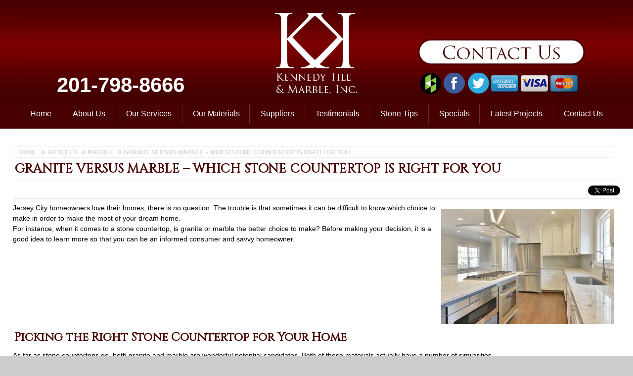

--- FILE ---
content_type: text/html; charset=UTF-8
request_url: https://www.kennedytiles.com/custom-stone-fabrication/marble/granite-versus-marble-which-stone-countertop-is-right-for-you/
body_size: 30783
content:
<!DOCTYPE html>
<html lang="en" itemscope itemtype="https://schema.org/HomeAndConstructionBusiness">
<head>
<meta http-equiv="content-type" content="text/html; charset=utf-8" />
<meta name="viewport" content="width=device-width, initial-scale=1.0">
  
            <script async src='https://www.clickcease.com/monitor/stat.js'>
            </script>
        <meta name='robots' content='index, follow, max-video-preview:-1, max-snippet:-1, max-image-preview:large' />

	<!-- This site is optimized with the Yoast SEO plugin v20.3 - https://yoast.com/wordpress/plugins/seo/ -->
	<title>Which Stone Countertop Is Right For You - Kennedy Tile &amp; Marble</title>
	<meta name="description" content="when it comes to a stone countertop, is granite or marble the better choice to make? Call the countertop experts today at 201-798-8666 to learn more!" />
	<link rel="canonical" href="https://www.kennedytiles.com/custom-stone-fabrication/marble/granite-versus-marble-which-stone-countertop-is-right-for-you/" />
	<meta property="og:locale" content="en_US" />
	<meta property="og:type" content="article" />
	<meta property="og:title" content="Which Stone Countertop Is Right For You - Kennedy Tile &amp; Marble" />
	<meta property="og:description" content="when it comes to a stone countertop, is granite or marble the better choice to make? Call the countertop experts today at 201-798-8666 to learn more!" />
	<meta property="og:url" content="https://www.kennedytiles.com/custom-stone-fabrication/marble/granite-versus-marble-which-stone-countertop-is-right-for-you/" />
	<meta property="og:site_name" content="Kennedy Tile &amp; Marble" />
	<meta property="article:published_time" content="2018-08-17T15:07:38+00:00" />
	<meta property="article:modified_time" content="2022-10-11T15:57:08+00:00" />
	<meta property="og:image" content="https://www.kennedytiles.com/wp-content/uploads/2018/08/countertop-granite-vs-marble.jpg" />
	<meta name="author" content="k3nn3dymarbletile" />
	<meta name="twitter:card" content="summary_large_image" />
	<meta name="twitter:label1" content="Written by" />
	<meta name="twitter:data1" content="k3nn3dymarbletile" />
	<meta name="twitter:label2" content="Est. reading time" />
	<meta name="twitter:data2" content="3 minutes" />
	<script type="application/ld+json" class="yoast-schema-graph">{"@context":"https://schema.org","@graph":[{"@type":"WebPage","@id":"https://www.kennedytiles.com/custom-stone-fabrication/marble/granite-versus-marble-which-stone-countertop-is-right-for-you/","url":"https://www.kennedytiles.com/custom-stone-fabrication/marble/granite-versus-marble-which-stone-countertop-is-right-for-you/","name":"Which Stone Countertop Is Right For You - Kennedy Tile &amp; Marble","isPartOf":{"@id":"https://www.kennedytiles.com/#website"},"primaryImageOfPage":{"@id":"https://www.kennedytiles.com/custom-stone-fabrication/marble/granite-versus-marble-which-stone-countertop-is-right-for-you/#primaryimage"},"image":{"@id":"https://www.kennedytiles.com/custom-stone-fabrication/marble/granite-versus-marble-which-stone-countertop-is-right-for-you/#primaryimage"},"thumbnailUrl":"https://www.kennedytiles.com/wp-content/uploads/2018/08/countertop-granite-vs-marble.jpg","datePublished":"2018-08-17T15:07:38+00:00","dateModified":"2022-10-11T15:57:08+00:00","author":{"@id":"https://www.kennedytiles.com/#/schema/person/11957f6a37ef566c8e2ba6da5f151433"},"description":"when it comes to a stone countertop, is granite or marble the better choice to make? Call the countertop experts today at 201-798-8666 to learn more!","breadcrumb":{"@id":"https://www.kennedytiles.com/custom-stone-fabrication/marble/granite-versus-marble-which-stone-countertop-is-right-for-you/#breadcrumb"},"inLanguage":"en-US","potentialAction":[{"@type":"ReadAction","target":["https://www.kennedytiles.com/custom-stone-fabrication/marble/granite-versus-marble-which-stone-countertop-is-right-for-you/"]}]},{"@type":"ImageObject","inLanguage":"en-US","@id":"https://www.kennedytiles.com/custom-stone-fabrication/marble/granite-versus-marble-which-stone-countertop-is-right-for-you/#primaryimage","url":"https://www.kennedytiles.com/wp-content/uploads/2018/08/countertop-granite-vs-marble.jpg","contentUrl":"https://www.kennedytiles.com/wp-content/uploads/2018/08/countertop-granite-vs-marble.jpg","width":350,"height":233,"caption":"Countertop - Granite vs Marble"},{"@type":"BreadcrumbList","@id":"https://www.kennedytiles.com/custom-stone-fabrication/marble/granite-versus-marble-which-stone-countertop-is-right-for-you/#breadcrumb","itemListElement":[{"@type":"ListItem","position":1,"name":"Home","item":"https://www.kennedytiles.com/"},{"@type":"ListItem","position":2,"name":"Articles","item":"https://www.kennedytiles.com/custom-stone-fabrication/"},{"@type":"ListItem","position":3,"name":"Granite Versus Marble – Which Stone Countertop Is Right For You"}]},{"@type":"WebSite","@id":"https://www.kennedytiles.com/#website","url":"https://www.kennedytiles.com/","name":"Kennedy Tile &amp; Marble","description":"Jersey City tile and marble company serving commercial and residential clients","potentialAction":[{"@type":"SearchAction","target":{"@type":"EntryPoint","urlTemplate":"https://www.kennedytiles.com/?s={search_term_string}"},"query-input":"required name=search_term_string"}],"inLanguage":"en-US"},{"@type":"Person","@id":"https://www.kennedytiles.com/#/schema/person/11957f6a37ef566c8e2ba6da5f151433","name":"k3nn3dymarbletile"}]}</script>
	<!-- / Yoast SEO plugin. -->


<link rel='dns-prefetch' href='//www.kennedytiles.com' />
<script type="text/javascript">
window._wpemojiSettings = {"baseUrl":"https:\/\/s.w.org\/images\/core\/emoji\/14.0.0\/72x72\/","ext":".png","svgUrl":"https:\/\/s.w.org\/images\/core\/emoji\/14.0.0\/svg\/","svgExt":".svg","source":{"concatemoji":"https:\/\/www.kennedytiles.com\/wp-includes\/js\/wp-emoji-release.min.js?ver=6.2.8"}};
/*! This file is auto-generated */
!function(e,a,t){var n,r,o,i=a.createElement("canvas"),p=i.getContext&&i.getContext("2d");function s(e,t){p.clearRect(0,0,i.width,i.height),p.fillText(e,0,0);e=i.toDataURL();return p.clearRect(0,0,i.width,i.height),p.fillText(t,0,0),e===i.toDataURL()}function c(e){var t=a.createElement("script");t.src=e,t.defer=t.type="text/javascript",a.getElementsByTagName("head")[0].appendChild(t)}for(o=Array("flag","emoji"),t.supports={everything:!0,everythingExceptFlag:!0},r=0;r<o.length;r++)t.supports[o[r]]=function(e){if(p&&p.fillText)switch(p.textBaseline="top",p.font="600 32px Arial",e){case"flag":return s("\ud83c\udff3\ufe0f\u200d\u26a7\ufe0f","\ud83c\udff3\ufe0f\u200b\u26a7\ufe0f")?!1:!s("\ud83c\uddfa\ud83c\uddf3","\ud83c\uddfa\u200b\ud83c\uddf3")&&!s("\ud83c\udff4\udb40\udc67\udb40\udc62\udb40\udc65\udb40\udc6e\udb40\udc67\udb40\udc7f","\ud83c\udff4\u200b\udb40\udc67\u200b\udb40\udc62\u200b\udb40\udc65\u200b\udb40\udc6e\u200b\udb40\udc67\u200b\udb40\udc7f");case"emoji":return!s("\ud83e\udef1\ud83c\udffb\u200d\ud83e\udef2\ud83c\udfff","\ud83e\udef1\ud83c\udffb\u200b\ud83e\udef2\ud83c\udfff")}return!1}(o[r]),t.supports.everything=t.supports.everything&&t.supports[o[r]],"flag"!==o[r]&&(t.supports.everythingExceptFlag=t.supports.everythingExceptFlag&&t.supports[o[r]]);t.supports.everythingExceptFlag=t.supports.everythingExceptFlag&&!t.supports.flag,t.DOMReady=!1,t.readyCallback=function(){t.DOMReady=!0},t.supports.everything||(n=function(){t.readyCallback()},a.addEventListener?(a.addEventListener("DOMContentLoaded",n,!1),e.addEventListener("load",n,!1)):(e.attachEvent("onload",n),a.attachEvent("onreadystatechange",function(){"complete"===a.readyState&&t.readyCallback()})),(e=t.source||{}).concatemoji?c(e.concatemoji):e.wpemoji&&e.twemoji&&(c(e.twemoji),c(e.wpemoji)))}(window,document,window._wpemojiSettings);
</script>
<style type="text/css">
img.wp-smiley,
img.emoji {
	display: inline !important;
	border: none !important;
	box-shadow: none !important;
	height: 1em !important;
	width: 1em !important;
	margin: 0 0.07em !important;
	vertical-align: -0.1em !important;
	background: none !important;
	padding: 0 !important;
}
</style>
	<link rel='stylesheet' id='wp-block-library-css' href='https://www.kennedytiles.com/wp-includes/css/dist/block-library/style.min.css?ver=6.2.8' type='text/css' media='all' />
<link rel='stylesheet' id='classic-theme-styles-css' href='https://www.kennedytiles.com/wp-includes/css/classic-themes.min.css?ver=6.2.8' type='text/css' media='all' />
<style id='global-styles-inline-css' type='text/css'>
body{--wp--preset--color--black: #000000;--wp--preset--color--cyan-bluish-gray: #abb8c3;--wp--preset--color--white: #ffffff;--wp--preset--color--pale-pink: #f78da7;--wp--preset--color--vivid-red: #cf2e2e;--wp--preset--color--luminous-vivid-orange: #ff6900;--wp--preset--color--luminous-vivid-amber: #fcb900;--wp--preset--color--light-green-cyan: #7bdcb5;--wp--preset--color--vivid-green-cyan: #00d084;--wp--preset--color--pale-cyan-blue: #8ed1fc;--wp--preset--color--vivid-cyan-blue: #0693e3;--wp--preset--color--vivid-purple: #9b51e0;--wp--preset--gradient--vivid-cyan-blue-to-vivid-purple: linear-gradient(135deg,rgba(6,147,227,1) 0%,rgb(155,81,224) 100%);--wp--preset--gradient--light-green-cyan-to-vivid-green-cyan: linear-gradient(135deg,rgb(122,220,180) 0%,rgb(0,208,130) 100%);--wp--preset--gradient--luminous-vivid-amber-to-luminous-vivid-orange: linear-gradient(135deg,rgba(252,185,0,1) 0%,rgba(255,105,0,1) 100%);--wp--preset--gradient--luminous-vivid-orange-to-vivid-red: linear-gradient(135deg,rgba(255,105,0,1) 0%,rgb(207,46,46) 100%);--wp--preset--gradient--very-light-gray-to-cyan-bluish-gray: linear-gradient(135deg,rgb(238,238,238) 0%,rgb(169,184,195) 100%);--wp--preset--gradient--cool-to-warm-spectrum: linear-gradient(135deg,rgb(74,234,220) 0%,rgb(151,120,209) 20%,rgb(207,42,186) 40%,rgb(238,44,130) 60%,rgb(251,105,98) 80%,rgb(254,248,76) 100%);--wp--preset--gradient--blush-light-purple: linear-gradient(135deg,rgb(255,206,236) 0%,rgb(152,150,240) 100%);--wp--preset--gradient--blush-bordeaux: linear-gradient(135deg,rgb(254,205,165) 0%,rgb(254,45,45) 50%,rgb(107,0,62) 100%);--wp--preset--gradient--luminous-dusk: linear-gradient(135deg,rgb(255,203,112) 0%,rgb(199,81,192) 50%,rgb(65,88,208) 100%);--wp--preset--gradient--pale-ocean: linear-gradient(135deg,rgb(255,245,203) 0%,rgb(182,227,212) 50%,rgb(51,167,181) 100%);--wp--preset--gradient--electric-grass: linear-gradient(135deg,rgb(202,248,128) 0%,rgb(113,206,126) 100%);--wp--preset--gradient--midnight: linear-gradient(135deg,rgb(2,3,129) 0%,rgb(40,116,252) 100%);--wp--preset--duotone--dark-grayscale: url('#wp-duotone-dark-grayscale');--wp--preset--duotone--grayscale: url('#wp-duotone-grayscale');--wp--preset--duotone--purple-yellow: url('#wp-duotone-purple-yellow');--wp--preset--duotone--blue-red: url('#wp-duotone-blue-red');--wp--preset--duotone--midnight: url('#wp-duotone-midnight');--wp--preset--duotone--magenta-yellow: url('#wp-duotone-magenta-yellow');--wp--preset--duotone--purple-green: url('#wp-duotone-purple-green');--wp--preset--duotone--blue-orange: url('#wp-duotone-blue-orange');--wp--preset--font-size--small: 13px;--wp--preset--font-size--medium: 20px;--wp--preset--font-size--large: 36px;--wp--preset--font-size--x-large: 42px;--wp--preset--spacing--20: 0.44rem;--wp--preset--spacing--30: 0.67rem;--wp--preset--spacing--40: 1rem;--wp--preset--spacing--50: 1.5rem;--wp--preset--spacing--60: 2.25rem;--wp--preset--spacing--70: 3.38rem;--wp--preset--spacing--80: 5.06rem;--wp--preset--shadow--natural: 6px 6px 9px rgba(0, 0, 0, 0.2);--wp--preset--shadow--deep: 12px 12px 50px rgba(0, 0, 0, 0.4);--wp--preset--shadow--sharp: 6px 6px 0px rgba(0, 0, 0, 0.2);--wp--preset--shadow--outlined: 6px 6px 0px -3px rgba(255, 255, 255, 1), 6px 6px rgba(0, 0, 0, 1);--wp--preset--shadow--crisp: 6px 6px 0px rgba(0, 0, 0, 1);}:where(.is-layout-flex){gap: 0.5em;}body .is-layout-flow > .alignleft{float: left;margin-inline-start: 0;margin-inline-end: 2em;}body .is-layout-flow > .alignright{float: right;margin-inline-start: 2em;margin-inline-end: 0;}body .is-layout-flow > .aligncenter{margin-left: auto !important;margin-right: auto !important;}body .is-layout-constrained > .alignleft{float: left;margin-inline-start: 0;margin-inline-end: 2em;}body .is-layout-constrained > .alignright{float: right;margin-inline-start: 2em;margin-inline-end: 0;}body .is-layout-constrained > .aligncenter{margin-left: auto !important;margin-right: auto !important;}body .is-layout-constrained > :where(:not(.alignleft):not(.alignright):not(.alignfull)){max-width: var(--wp--style--global--content-size);margin-left: auto !important;margin-right: auto !important;}body .is-layout-constrained > .alignwide{max-width: var(--wp--style--global--wide-size);}body .is-layout-flex{display: flex;}body .is-layout-flex{flex-wrap: wrap;align-items: center;}body .is-layout-flex > *{margin: 0;}:where(.wp-block-columns.is-layout-flex){gap: 2em;}.has-black-color{color: var(--wp--preset--color--black) !important;}.has-cyan-bluish-gray-color{color: var(--wp--preset--color--cyan-bluish-gray) !important;}.has-white-color{color: var(--wp--preset--color--white) !important;}.has-pale-pink-color{color: var(--wp--preset--color--pale-pink) !important;}.has-vivid-red-color{color: var(--wp--preset--color--vivid-red) !important;}.has-luminous-vivid-orange-color{color: var(--wp--preset--color--luminous-vivid-orange) !important;}.has-luminous-vivid-amber-color{color: var(--wp--preset--color--luminous-vivid-amber) !important;}.has-light-green-cyan-color{color: var(--wp--preset--color--light-green-cyan) !important;}.has-vivid-green-cyan-color{color: var(--wp--preset--color--vivid-green-cyan) !important;}.has-pale-cyan-blue-color{color: var(--wp--preset--color--pale-cyan-blue) !important;}.has-vivid-cyan-blue-color{color: var(--wp--preset--color--vivid-cyan-blue) !important;}.has-vivid-purple-color{color: var(--wp--preset--color--vivid-purple) !important;}.has-black-background-color{background-color: var(--wp--preset--color--black) !important;}.has-cyan-bluish-gray-background-color{background-color: var(--wp--preset--color--cyan-bluish-gray) !important;}.has-white-background-color{background-color: var(--wp--preset--color--white) !important;}.has-pale-pink-background-color{background-color: var(--wp--preset--color--pale-pink) !important;}.has-vivid-red-background-color{background-color: var(--wp--preset--color--vivid-red) !important;}.has-luminous-vivid-orange-background-color{background-color: var(--wp--preset--color--luminous-vivid-orange) !important;}.has-luminous-vivid-amber-background-color{background-color: var(--wp--preset--color--luminous-vivid-amber) !important;}.has-light-green-cyan-background-color{background-color: var(--wp--preset--color--light-green-cyan) !important;}.has-vivid-green-cyan-background-color{background-color: var(--wp--preset--color--vivid-green-cyan) !important;}.has-pale-cyan-blue-background-color{background-color: var(--wp--preset--color--pale-cyan-blue) !important;}.has-vivid-cyan-blue-background-color{background-color: var(--wp--preset--color--vivid-cyan-blue) !important;}.has-vivid-purple-background-color{background-color: var(--wp--preset--color--vivid-purple) !important;}.has-black-border-color{border-color: var(--wp--preset--color--black) !important;}.has-cyan-bluish-gray-border-color{border-color: var(--wp--preset--color--cyan-bluish-gray) !important;}.has-white-border-color{border-color: var(--wp--preset--color--white) !important;}.has-pale-pink-border-color{border-color: var(--wp--preset--color--pale-pink) !important;}.has-vivid-red-border-color{border-color: var(--wp--preset--color--vivid-red) !important;}.has-luminous-vivid-orange-border-color{border-color: var(--wp--preset--color--luminous-vivid-orange) !important;}.has-luminous-vivid-amber-border-color{border-color: var(--wp--preset--color--luminous-vivid-amber) !important;}.has-light-green-cyan-border-color{border-color: var(--wp--preset--color--light-green-cyan) !important;}.has-vivid-green-cyan-border-color{border-color: var(--wp--preset--color--vivid-green-cyan) !important;}.has-pale-cyan-blue-border-color{border-color: var(--wp--preset--color--pale-cyan-blue) !important;}.has-vivid-cyan-blue-border-color{border-color: var(--wp--preset--color--vivid-cyan-blue) !important;}.has-vivid-purple-border-color{border-color: var(--wp--preset--color--vivid-purple) !important;}.has-vivid-cyan-blue-to-vivid-purple-gradient-background{background: var(--wp--preset--gradient--vivid-cyan-blue-to-vivid-purple) !important;}.has-light-green-cyan-to-vivid-green-cyan-gradient-background{background: var(--wp--preset--gradient--light-green-cyan-to-vivid-green-cyan) !important;}.has-luminous-vivid-amber-to-luminous-vivid-orange-gradient-background{background: var(--wp--preset--gradient--luminous-vivid-amber-to-luminous-vivid-orange) !important;}.has-luminous-vivid-orange-to-vivid-red-gradient-background{background: var(--wp--preset--gradient--luminous-vivid-orange-to-vivid-red) !important;}.has-very-light-gray-to-cyan-bluish-gray-gradient-background{background: var(--wp--preset--gradient--very-light-gray-to-cyan-bluish-gray) !important;}.has-cool-to-warm-spectrum-gradient-background{background: var(--wp--preset--gradient--cool-to-warm-spectrum) !important;}.has-blush-light-purple-gradient-background{background: var(--wp--preset--gradient--blush-light-purple) !important;}.has-blush-bordeaux-gradient-background{background: var(--wp--preset--gradient--blush-bordeaux) !important;}.has-luminous-dusk-gradient-background{background: var(--wp--preset--gradient--luminous-dusk) !important;}.has-pale-ocean-gradient-background{background: var(--wp--preset--gradient--pale-ocean) !important;}.has-electric-grass-gradient-background{background: var(--wp--preset--gradient--electric-grass) !important;}.has-midnight-gradient-background{background: var(--wp--preset--gradient--midnight) !important;}.has-small-font-size{font-size: var(--wp--preset--font-size--small) !important;}.has-medium-font-size{font-size: var(--wp--preset--font-size--medium) !important;}.has-large-font-size{font-size: var(--wp--preset--font-size--large) !important;}.has-x-large-font-size{font-size: var(--wp--preset--font-size--x-large) !important;}
.wp-block-navigation a:where(:not(.wp-element-button)){color: inherit;}
:where(.wp-block-columns.is-layout-flex){gap: 2em;}
.wp-block-pullquote{font-size: 1.5em;line-height: 1.6;}
</style>
<link rel='stylesheet' id='foobox-free-min-css' href='https://www.kennedytiles.com/wp-content/plugins/foobox-image-lightbox/free/css/foobox.free.min.css?ver=2.7.35' type='text/css' media='all' />
<script type='text/javascript' src='https://www.kennedytiles.com/js/jquery-1.9.1.min.js' id='jquery-js'></script>
<script type='text/javascript' id='maticpress-client-admin-script-js-extra'>
/* <![CDATA[ */
var maticpress_client_js = {"user_unique_value":"682","site_from_url":"https:\/\/www.KennedyTiles.com","server_url":"https:\/\/maticpress.com","ajax_url":"https:\/\/www.kennedytiles.com\/wp-admin\/admin-ajax.php"};
/* ]]> */
</script>
<script type='text/javascript' src='https://www.kennedytiles.com/wp-content/plugins/maticpress-client/assets/js/maticpress-client.js?ver=6.2.8' id='maticpress-client-admin-script-js'></script>
<script type='text/javascript' id='foobox-free-min-js-before'>
/* Run FooBox FREE (v2.7.35) */
var FOOBOX = window.FOOBOX = {
	ready: true,
	disableOthers: false,
	o: {wordpress: { enabled: true }, countMessage:'image %index of %total', captions: { dataTitle: ["captionTitle","title"], dataDesc: ["captionDesc","description"] }, rel: '', excludes:'.fbx-link,.nofoobox,.nolightbox,a[href*="pinterest.com/pin/create/button/"]', affiliate : { enabled: false }},
	selectors: [
		".foogallery-container.foogallery-lightbox-foobox", ".foogallery-container.foogallery-lightbox-foobox-free", ".gallery", ".wp-block-gallery", ".wp-caption", ".wp-block-image", "a:has(img[class*=wp-image-])", ".foobox"
	],
	pre: function( $ ){
		// Custom JavaScript (Pre)
		
	},
	post: function( $ ){
		// Custom JavaScript (Post)
		
		// Custom Captions Code
		
	},
	custom: function( $ ){
		// Custom Extra JS
		
	}
};
</script>
<script type='text/javascript' src='https://www.kennedytiles.com/wp-content/plugins/foobox-image-lightbox/free/js/foobox.free.min.js?ver=2.7.35' id='foobox-free-min-js'></script>
<link rel="https://api.w.org/" href="https://www.kennedytiles.com/wp-json/" /><link rel="alternate" type="application/json" href="https://www.kennedytiles.com/wp-json/wp/v2/posts/615" /><link rel="EditURI" type="application/rsd+xml" title="RSD" href="https://www.kennedytiles.com/xmlrpc.php?rsd" />
<link rel="wlwmanifest" type="application/wlwmanifest+xml" href="https://www.kennedytiles.com/wp-includes/wlwmanifest.xml" />
<link rel='shortlink' href='https://www.kennedytiles.com/?p=615' />
<link rel="alternate" type="application/json+oembed" href="https://www.kennedytiles.com/wp-json/oembed/1.0/embed?url=https%3A%2F%2Fwww.kennedytiles.com%2Fcustom-stone-fabrication%2Fmarble%2Fgranite-versus-marble-which-stone-countertop-is-right-for-you%2F" />
<link rel="alternate" type="text/xml+oembed" href="https://www.kennedytiles.com/wp-json/oembed/1.0/embed?url=https%3A%2F%2Fwww.kennedytiles.com%2Fcustom-stone-fabrication%2Fmarble%2Fgranite-versus-marble-which-stone-countertop-is-right-for-you%2F&#038;format=xml" />

<meta itemprop="logo" content="https://www.kennedytiles.com/images/logo.png">
<meta property="og:image" content="https://www.kennedytiles.com/images/facebook-og-1.jpg" />
<meta property="og:image" content="https://www.kennedytiles.com/images/facebook-og-2.jpg" />
<meta property="og:image" content="https://www.kennedytiles.com/images/facebook-og-3.jpg" />
<!-- <link rel="stylesheet" type="text/css" href="https://www.kennedytiles.com/style.css" /> -->
<link href="https://fonts.googleapis.com/css?family=Cinzel" rel="stylesheet">
<link rel="shortcut icon" href="https://www.kennedytiles.com/favicon.ico" type="image/x-icon">
<link rel="icon" href="https://www.kennedytiles.com/favicon.ico" type="image/x-icon">
<!--[if lte IE 8]>
<script src="js/respond.js"></script>
<![endif]-->
<style>
	/*!---------------------------------------------------

	Theme Name: ClickItMasters 3.3
	Author: ClickItMasters
	Author URI: https://clickitmasters.com/
	Description: Custom Theme for Click It Masters
	
	Version: 3.3

	License: GNU General Public License v2 or later
	License URI: https://www.gnu.org/licenses/gpl-2.0.html
	
	Tags: one-column, two-columns, right-sidebar, flexible-width, custom-header, custom-menu, editor-style, featured-images, microformats, post-formats, rtl-language-support, sticky-post, translation-ready, mobile-first

	This theme, like WordPress, is licensed under the GPL.
	Use it to make something cool, have fun, and share what you've learned with others.
	
	[Table Of Contents]
	0.  Notes On Default Colors
	1.  CSS Reset
	2.  Basic Flex Formatting
	3.  Basic Type Settings
	4.  Core Flex Tools
	5.  Header Styles - Desktop, Mobile, Tablet
	6.  Menu
	7.  Body and Content
	8.  Sidebar
	9.  Body Bottom Container
	10. Footer
	11. Banner and Services
	12. Reviews
	13. Utilties
	14. WordPress Bits
	15. Blog Formatting
	16. Mobile and Larger Styles
	17. Tablet and Larger Styles	
	18. Desktop Styles
	19. 1080+ Styles
	20. Wide Display Styles		
	21. Retina Styles	
	
---------------------------------------------------*/
/* Default Colors */
/* 
	Featured Color: #470000
	Hover Color: #969696
	H2 Color: #616161
	First Level Menu Dropdown Background:  #323232
	Second Level Menu Dropdown Background:  #272727
	Footer Wrap Background: #373737
	Footer Content: #676767
	Footer Accent:  #F8F8F8
	Footer Square List Items:  #545454	
	Highlight Box: #F3F3F3
*/
/* CSS Reset */
html, body, div, span, object, iframe, h1, h2, h3, h4, h5, h6, p, blockquote, pre, a, abbr, address, cite, code, del, dfn, em, img, ins, q, small, strong, sub, sup, dl, dt, dd, ol, ul, li, fieldset, form, label, legend, table, caption, tbody, tfoot, thead, tr, th, td { border:0; margin:0; padding:0; font-size:100% }
article, aside, figure, figure img, figcaption, hgroup, footer, header, nav, section, video, object { display:block }
/* Flex Formatting */
body { font-family:Arial, 'Liberation Sans', FreeSans, sans-serif; font-weight:400; font-size:14px; -webkit-text-size-adjust:none; line-height:1.5em; margin:0; width:100%; background:#ccc url(https://www.kennedytiles.com/images/mobile/mobile-tile.jpg) center top repeat; }
img { max-width:100%; height:auto }
.wrap { margin:0 auto; *zoom:1 }
.wrap div { display:block; float:left }
.one, .one-full, .two, .two-full { width:46%; margin:10px 1% 0; padding:5px 1%; float:left }
.third, .three, .four, .five, .six, .seven, .eight, .nine, .ten, .eleven, .twelve, .keyword-services, .three-full, .four-full, .five-full, .six-full, .seven-full, .eight-full, .nine-full, .ten-full, .eleven-full, .twelve-full { float:none; margin:5px 0; padding:5px 3%; width:94%; clear:both }
.clearfix, .clearboth { clear:both }
.clearfix:after, .clearboth:after { content:"."; display:block; height:0; zoom:1; clear:both; visibility:hidden }
.no-clear { clear:none!important }
.section { width:100%; *zoom:1;
height:auto; clear:both; position:relative }
.ie7ie8-override { padding:1%; margin:1%; word-wrap:break-word; float:left }
#content .two { width:46% }
#content .three, #content .four { width:94% }
#content-three-column .two, #content-three-column .three { width:96% }
#content-three-column .three img { display:block; float:none; margin-right:auto; margin-left:auto }
/* TYPE SETTINGS */
a img { border:0 }
li { line-height:1em }
ul { list-style:square }
ol { padding-left:20px }
ol li { padding-top:7px; padding-bottom:7px; height:auto; line-height:1.3em }
blockquote, q { quotes:none; margin:20px }
a { color:#470000; font-weight:700; text-decoration:none; -webkit-transition:color .4s ease; -moz-transition:color .4s ease; -o-transition:color .4s ease; transition:color .4s ease }
a:hover { color:#969696 }
p { margin-top:.5em; margin-bottom:.5em; font-size:14px }
h1, h1 a { color:#470000; font-size:26px; text-transform:uppercase; line-height:1.3em; margin-bottom:.2em; clear:both; padding: 0 3px; font-family: 'Cinzel', serif; font-weight:800;}
h2, h2 a { color:#470000; font-size:24px; font-weight:600; line-height:1.3em; margin-bottom:.1em; clear:both; padding: 0 3px .1em; font-family: 'Cinzel', serif; }
h3 { font-size:14px; margin-top:3em; clear:both }
h3 a {background:#230000; padding:10px 15px; border:3px solid #470000; color:#fff; margin-top:20px; line-height:4em; }

h3 a:hover {background:#790000; color:#470000;}
h4 { font-size:16px }
h5 { font-size:14px }
h6 { font-size:14px; text-transform:uppercase }
.font9 { font-size:9px }
.font10 { font-size:10px }
.font12 { font-size:12px }
.font14 { font-size:14px }
.font16 { font-size:16px }
.font18 { font-size:18px }
.font24 { font-size:24px }
.font30 { font-size:30px }
/* Core Flex Tools */
#shadow-wrap { background:none; }
a.make-button, a.make-button-right, a.make-button-left, a.make-button-middle { -webkit-border-radius: 10px; border-radius: 10px; color:#181818; background-color:#ccc; background-color:rgba(204,204,204,.25); padding:7px; text-align:center; font-size:11px; float:right; line-height:1em; margin:.5em; display:block; text-transform:uppercase }
a.make-button-right { float:right; }
a.make-button-left { float:left; }
a.make-button-middle { float:none; width:90%; padding:7px 3%; margin:.5em 2%; }
a.make-button:hover, a.make-button-right:hover, a.make-button-left:hover, a.make-button-middle:hover { background-color:#470000; color:#FFF; opacity:1 }
img .align-center, img .aligncenter, img .center { display:block; clear:both; margin:inherit auto }
.align-center, .aligncenter, .center { text-align:center }
.align-left, .left { text-align:left }
.align-right, .right { text-align:right }
.float-img-right, .alignright { display:block; padding:.5em; margin:.5em; float:right }
.float-img-left, .alignleft { display:block; padding:.5em; margin:.5em; float:left }
.floatfix { float:none!important }
.h1-subtitle { color:#333; font-size:16px; font-style:italic }
.highlight-color { color:#470000 }
.highlight-box, .services-box, .not-a-box { padding:1em 2%; width:96%; margin-top:1em; margin-bottom:1em; -webkit-border-radius: 10px; border-radius: 10px }
.highlight-box, .services-box { background-color:#f3f3f3; }
.no-clear { clear:none!important }
.services-box ul { clear:both; width:96%; padding-right:1%; padding-left:1%; display:block; line-height:1em }
.services-box ul li { line-height:1em; background-position:left .9em }
.services-box ul :after { visibility:hidden; display:block; content:""; clear:both; height:0 }
/* Other Tools */
.accordion { border-bottom:1px solid #dbdbdb; margin-bottom:20px }
.accordion .accordion-title { border-top:1px solid #dbdbdb; margin:0; padding:20px 0; cursor:pointer }
.accordion .accordion-title:first-child { border:0 }
.accordion .accordion-title.open { cursor:default }
.accordion .accordion-content { padding-bottom:20px }
.double { /* Placeholder for JS */ }
.hide-address { display:none !important }
.inline-img { display:inline; vertical-align:middle; margin-right:.3em }
.img-vert-padding { padding-top:1em; padding-bottom:1em }
.inner { margin:0 auto!important }
.make-round { -webkit-border-radius: 10px; border-radius: 10px }
.make-line { -webkit-border-radius: 10px; border-radius: 10px; display:block; height:1em; width:96%; margin-top:1em; margin-bottom:1em; padding-left:2%; padding-right:2%; clear:both; background-color:rgba(0,0,0,.1) }
.multi-col2 { clear:both; -webkit-columns: 2 280px; -moz-columns: 2 280px; columns: 2 280px; width:100% !important; }
.multi-col3 { clear:both; -webkit-columns: 3 200px; -moz-columns: 3 200px; columns: 3 200px; width:100% !important; }
.view-full-site-button { display:block; }
.section div.custom-banner { background-color:red; width:100% }
.clear-nth-two div:nth-child(2n+3) { clear: left; }
/* - - PAGINATION- - */
ul.simple-pagination { list-style: none; }
.simple-pagination { display: block; overflow: hidden; padding: 0 5px 5px 0; margin: 0; }
.simple-pagination ul { list-style: none; padding: 0; margin: 0; }
.simple-pagination li { list-style: none; padding: 0; margin: 0; float: left; background:none !important; padding-left:0 !important }
/* - - Compact Theme - - */
.compact-theme a, .compact-theme span { float: left; color: #333; font-size:14px; line-height:24px; font-weight: normal; text-align: center; border: 1px solid #AAA; border-left: none; min-width: 14px; padding: 0 7px; box-shadow: 2px 2px 2px rgba(0,0,0,0.2); background: #efefef; /* Old browsers */ background: -moz-linear-gradient(top, #ffffff 0%, #efefef 100%); /* FF3.6+ */ background: -webkit-gradient(linear, left top, left bottom, color-stop(0%, #ffffff), color-stop(100%, #efefef)); /* Chrome,Safari4+ */ background: -webkit-linear-gradient(top, #ffffff 0%, #efefef 100%); /* Chrome10+,Safari5.1+ */ background: -o-linear-gradient(top, #ffffff 0%, #efefef 100%); /* Opera11.10+ */ background: -ms-linear-gradient(top, #ffffff 0%, #efefef 100%); /* IE10+ */ background: linear-gradient(top, #ffffff 0%, #efefef 100%); /* W3C */ }
.compact-theme a:hover { text-decoration: none; background: #efefef; /* Old browsers */ background: -moz-linear-gradient(top, #efefef 0%, #bbbbbb 100%); /* FF3.6+ */ background: -webkit-gradient(linear, left top, left bottom, color-stop(0%, #efefef), color-stop(100%, #bbbbbb)); /* Chrome,Safari4+ */ background: -webkit-linear-gradient(top, #efefef 0%, #bbbbbb 100%); /* Chrome10+,Safari5.1+ */ background: -o-linear-gradient(top, #efefef 0%, #bbbbbb 100%); /* Opera11.10+ */ background: -ms-linear-gradient(top, #efefef 0%, #bbbbbb 100%); /* IE10+ */ background: linear-gradient(top, #efefef 0%, #bbbbbb 100%); /* W3C */ }
.compact-theme li:first-child a, .compact-theme li:first-child span { border-left: 1px solid #AAA; border-radius: 3px 0 0 3px; }
.compact-theme li:last-child a, .compact-theme li:last-child span { border-radius: 0 3px 3px 0; }
.compact-theme .current { background: #bbbbbb; /* Old browsers */ background: -moz-linear-gradient(top, #bbbbbb 0%, #efefef 100%); /* FF3.6+ */ background: -webkit-gradient(linear, left top, left bottom, color-stop(0%, #bbbbbb), color-stop(100%, #efefef)); /* Chrome,Safari4+ */ background: -webkit-linear-gradient(top, #bbbbbb 0%, #efefef 100%); /* Chrome10+,Safari5.1+ */ background: -o-linear-gradient(top, #bbbbbb 0%, #efefef 100%); /* Opera11.10+ */ background: -ms-linear-gradient(top, #bbbbbb 0%, #efefef 100%); /* IE10+ */ background: linear-gradient(top, #bbbbbb 0%, #efefef 100%); /* W3C */ cursor: default; }
.compact-theme .ellipse { background: #EAEAEA; padding: 0 10px; cursor: default; }
/* - - Light Theme - - */
.light-theme a, .light-theme span { float: left; color: #666; font-size:14px; line-height:24px; font-weight: normal; text-align: center; border: 1px solid #BBB; min-width: 14px; padding: 0 7px; margin: 0 5px 0 0; border-radius: 3px; box-shadow: 0 1px 2px rgba(0,0,0,0.2); background: #efefef; /* Old browsers */ background: -moz-linear-gradient(top, #ffffff 0%, #efefef 100%); /* FF3.6+ */ background: -webkit-gradient(linear, left top, left bottom, color-stop(0%, #ffffff), color-stop(100%, #efefef)); /* Chrome,Safari4+ */ background: -webkit-linear-gradient(top, #ffffff 0%, #efefef 100%); /* Chrome10+,Safari5.1+ */ background: -o-linear-gradient(top, #ffffff 0%, #efefef 100%); /* Opera11.10+ */ background: -ms-linear-gradient(top, #ffffff 0%, #efefef 100%); /* IE10+ */ background: linear-gradient(top, #ffffff 0%, #efefef 100%); /* W3C */ }
.light-theme a:hover { text-decoration: none; background: #FCFCFC; }
.light-theme .current { background: #666; color: #FFF; border-color: #444; box-shadow: 0 1px 0 rgba(255,255,255,1), 0 0 2px rgba(0, 0, 0, 0.3) inset; cursor: default; }
.light-theme .ellipse { background: none; border: none; border-radius: 0; box-shadow: none; font-weight: bold; cursor: default; }
/* - - Dark Theme - - */
.dark-theme a, .dark-theme span { float: left; color: #CCC; font-size:14px; line-height:24px; font-weight: normal; text-align: center; border: 1px solid #222; min-width: 14px; padding: 0 7px; margin: 0 5px 0 0; border-radius: 3px; box-shadow: 0 1px 2px rgba(0,0,0,0.2); background: #555; /* Old browsers */ background: -moz-linear-gradient(top, #555 0%, #333 100%); /* FF3.6+ */ background: -webkit-gradient(linear, left top, left bottom, color-stop(0%, #555), color-stop(100%, #333)); /* Chrome,Safari4+ */ background: -webkit-linear-gradient(top, #555 0%, #333 100%); /* Chrome10+,Safari5.1+ */ background: -o-linear-gradient(top, #555 0%, #333 100%); /* Opera11.10+ */ background: -ms-linear-gradient(top, #555 0%, #333 100%); /* IE10+ */ background: linear-gradient(top, #555 0%, #333 100%); /* W3C */ }
.dark-theme a:hover { text-decoration: none; background: #444; }
.dark-theme .current { background: #222; color: #FFF; border-color: #000; box-shadow: 0 1px 0 rgba(255,255,255,0.2), 0 0 1px 1px rgba(0, 0, 0, 0.1) inset; cursor: default; }
.dark-theme .ellipse { background: none; border: none; border-radius: 0; box-shadow: none; font-weight: bold; cursor: default; }
/* Review Widget Fixes */
#e2wget5widget { max-width:100% !important }
div#e2wget5widget div { float:none }
#e2wget5widget .e2w-new-theme .e2get5writeReviewLink { width: 100% !important; margin-left:0 !important; z-index:1 !important }
h2.e2w-businessname { text-align:center }
/* Header - Desktop, Mobile, Tablet */
#header, #tablet-header { display:none; }
#header { line-height:0; height:auto; position:relative }
#header img, #header a { line-height:0; margin:0; padding:0 }
#header .header-logo, #header .header-houzz, #header .header-facebook, #header .header-twitter, #header .header-google-plus, #header .header-number, #header .header-button { display:block; position:absolute; opacity:0; background-color:#FFF; filter:alpha(opacity=00); }
#header .header-logo { left:35%; top:0; height:100%; width:30% }
#header .header-houzz { right:29%; bottom:5%; height:22%; width:3.5% }
#header .header-facebook { right:25%; bottom:5%; height:22%; width:3.5% }
#header .header-twitter { right:21%; bottom:5%; height:22%; width:3.5% }
#header .header-google-plus { right:16.7%; bottom:5%; height:22%; width:3.5% }
#header .header-number { bottom:0; left:2%; height:30%; width:30%; opacity:1; background:none; color:#FFF; text-align:center; font-size:2em; line-height:1.5em  }
#header .header-button { bottom:34%; right:2%; height:27%; width:29% }
#mobile-header { position:relative; width:100%; height:auto; margin-bottom:5px; display:block; display:block; }
#mobile-header:after { clear:both }
#mobile-header .mobile-logo, #mobile-header .mobile-number, #mobile-header .mobile-button, #tablet-header .tablet-logo, #tablet-header .tablet-number, #tablet-header .tablet-button { display:block; position:absolute; opacity:0; background-color:#FFF; filter:alpha(opacity=00); }
#mobile-header .mobile-logo { left:0; top:0; height:100%; width:50% }
#mobile-header .mobile-number { right:5%; top:15%; height:50%; width:50%; opacity:1; background:none; color:#fff; text-align:center; font-size:1.5em; line-height:1.5em  }
#mobile-header .mobile-button { right:0; bottom:0; height:50%; width:50% }
#tablet-header { left:-999em; position:absolute; line-height:0; }
#tablet-header .tablet-logo { left:0; top:0; height:100%; width:50% }
#tablet-header .tablet-number { top:0; right:2%; height:50%; width:50%; opacity:1; background:none; color:#181818; text-align:center; font-size:2.5em; line-height:1.5em  }
#tablet-header .tablet-button { right:0; bottom:0; height:50%; width:50% }
/* Menu */
.mobile-dropdown { display:block; -webkit-border-radius: 20px; border-radius: 20px; color:#777; display:block; text-align:left; width:79%; line-height:40px; cursor:pointer; background:url(https://www.kennedytiles.com/images/elements/elements.png) -333px 10px no-repeat #eee; font-size:13px; text-transform:uppercase; font-weight:400; height:40px; position:static; clear:both; margin:0 3% 10px; padding:0 0 0 15% }
.menu-top { width:100%; position:static; height:auto; background-color:transparent; background-image:none; margin:10px 0 0; padding:0; }
div.menu-top { display:none; }
.menu-top { width: 100%; position: static; height: auto; background-color: transparent; background-image: none; margin: 10px 0 0px; padding: 0px; }
.menu-top ul, .menu-top ul ul, .menu-top ul ul ul, .menu-top ul div, .menu-top ul div ul { width: 100%; float: none; margin: 0px; clear: both; display: block; height: auto; padding: 0px; background-color: transparent; position: static; }
.menu-top ul li, .menu-top ul ul li, .menu-top ul ul ul li { width: 100%; float: none; background-image: none; margin: 5px 0px; clear: both; display: block; height: auto; white-space: normal; padding: 0px; }
.menu-top ul li a, .menu-top ul ul li a, .menu-top ul ul ul li a { -webkit-border-radius: 15px; border-radius: 15px; display:block; font-weight:400; color:#777; font-size:16px; line-height:30px; text-align:center; text-transform:uppercase; width:90%; background-color:#EEE; height:auto; white-space:normal; padding:0 2%; margin:0 3%; }
.menu-top ul li a:focus, .menu-top ul ul li a:focus, .menu-top ul ul ul li a:focus { outline:0; }
.menu-top ul li:hover > ul, .menu-top ul ul li:hover > ul { opacity: 1; position: static; top: 0; left: 0; }
.menu-top ul li:hover a { color: #777; }
.menu-top ul li a:hover, .menu-top ul ul li a:hover { opacity: 1; color: #FFF; background-image: none; background-color: #470000; }
.menu-top ul.show-mobile { display:block }
.menu-top ul ul, .menu-top ul ul ul, .menu-top ul div { display: none; }
/* Body and Content */
.gleft {/* Permalink - use to edit and share this gradient: https://colorzilla.com/gradient-editor/#ffffff+0,ffffff+78,ffffff+100&0.72+39,0.43+52,0+100 */
background: -moz-linear-gradient(left, rgba(255,255,255,0.72) 0%, rgba(255,255,255,0.72) 39%, rgba(255,255,255,0.43) 52%, rgba(255,255,255,0.2) 78%, rgba(255,255,255,0) 100%); /* FF3.6-15 */
background: -webkit-linear-gradient(left, rgba(255,255,255,0.72) 0%,rgba(255,255,255,0.72) 39%,rgba(255,255,255,0.43) 52%,rgba(255,255,255,0.2) 78%,rgba(255,255,255,0) 100%); /* Chrome10-25,Safari5.1-6 */
background: linear-gradient(to right, rgba(255,255,255,0.72) 0%,rgba(255,255,255,0.72) 39%,rgba(255,255,255,0.43) 52%,rgba(255,255,255,0.2) 78%,rgba(255,255,255,0) 100%); /* W3C, IE10+, FF16+, Chrome26+, Opera12+, Safari7+ */
filter: progid:DXImageTransform.Microsoft.gradient( startColorstr='#b8ffffff', endColorstr='#00ffffff',GradientType=1 ); /* IE6-9 */}
.gright {/* Permalink - use to edit and share this gradient: https://colorzilla.com/gradient-editor/#ffffff+0,ffffff+22,ffffff+100&0+0,0.43+48,0.72+61 */
background: -moz-linear-gradient(left, rgba(255,255,255,0) 0%, rgba(255,255,255,0.2) 22%, rgba(255,255,255,0.43) 48%, rgba(255,255,255,0.72) 61%, rgba(255,255,255,0.72) 100%); /* FF3.6-15 */
background: -webkit-linear-gradient(left, rgba(255,255,255,0) 0%,rgba(255,255,255,0.2) 22%,rgba(255,255,255,0.43) 48%,rgba(255,255,255,0.72) 61%,rgba(255,255,255,0.72) 100%); /* Chrome10-25,Safari5.1-6 */
background: linear-gradient(to right, rgba(255,255,255,0) 0%,rgba(255,255,255,0.2) 22%,rgba(255,255,255,0.43) 48%,rgba(255,255,255,0.72) 61%,rgba(255,255,255,0.72) 100%); /* W3C, IE10+, FF16+, Chrome26+, Opera12+, Safari7+ */
filter: progid:DXImageTransform.Microsoft.gradient( startColorstr='#00ffffff', endColorstr='#b8ffffff',GradientType=1 ); /* IE6-9 */}
#sub1, #sub2, #sub3 { width:100%; position:relative;}
#sub1 .eight, #sub2 .eight, #sub3 .eight {opacity:1;}
#sub1 {background: url(https://www.kennedytiles.com/images/banner/kitchen-counters.jpg) no-repeat center; background-size:cover; background-attachment:fixed; }
#sub2 {background: url(https://www.kennedytiles.com/images/banner/bathroom-tiles.jpg) no-repeat center; background-size:cover; background-attachment:fixed;  }
#sub3 {background: url(https://www.kennedytiles.com/images/banner/marble.jpg) no-repeat center; background-size:cover; background-attachment:fixed;  }
#sub2 .eight {float:right;}
.space {background:#fff;}
div[id^=wufoo] { width:100%; height:auto }
#body { background:#FFF; }
#body a img:hover { opacity:.85 }
.recent-articles { margin:0; padding-left:1em; list-style-type:none }
.recent-articles li { padding-top:7px; padding-bottom:7px; padding-left:1.5em; height:auto; line-height:1.3em; background:url(https://www.kennedytiles.com/images/elements/elements.png) -131px -285px no-repeat; }
#body ul { margin:0; padding-left:1em; list-style-type:none }
#body ul li { padding-top:7px; padding-bottom:7px; padding-left:1.5em; height:auto; line-height:1.3em; background:url(https://www.kennedytiles.com/images/elements/elements.png) -131px -285px no-repeat; }
#body ul.squares li, #body ul.diamonds li, #body ul.check1 li, #body ul.check2 li, #body ul.check3 li, #body ul.check4 li, #body ul.circles li, #body ul.white-dots li, #body ul.white-dot li, #body ul.black-dots li, #body ul.black-dot li, #body ul.color-dots li, #body ul.color-dot li { padding-left:2em; font-size:16px; line-height:1em; display:block; background:url(https://www.kennedytiles.com/images/elements/elements.png) no-repeat; }
#body ul.squares li { background-position: -327px -36px }
#body ul.diamonds li { background-position: -304px -64px }
#body ul.check1 li { background-position:  -280px -92px }
#body ul.check2 li { background-position:  -255px -123px }
#body ul.check3 li { background-position:  -230px -152px }
#body ul.check4 li { background-position:  -205px -182px }
#body ul.circles li { background-position:  -183px -213px }
#body ul.white-dots li { background-position:  -165px -240px }
#body ul.white-dot li { background-position:  -147px -262px }
#body ul.black-dots li { background-position:  -127px -287px }
#body ul.black-dot li { background-position:  -110px -313px }
#body ul.color-dots li { background-position:  -92px -338px }
#body ul.color-dot li { background-position:  -77px -362px }
#body hr { border:0; height:0; border-top:1px solid rgba(0,0,0,.1); border-bottom:1px solid rgba(255,255,255,.3); width:100%; }
#body #breadcrumb { float:left; -webkit-border-radius: 5px; border-radius: 5px; height:auto; font-size:12px; font-weight:700; color:#333; line-height:1em; width:97%; margin-bottom:.5em; border:1px solid #f0f0f0; padding:2px 1% }
#body #breadcrumb ul { padding-left:0 }
#body #breadcrumb ul li { display:inline; background:0 0; font-family:"Arial Black", Gadget, sans-serif; font-weight:400; padding-left:0 }
#breadcrumb ul li a, #breadcrumb ul li span.wp_bc, #breadcrumb ul li a span { color: #D6D6D6; display: block; float: left; height: auto; text-transform: uppercase; padding-right: 8px; }
#breadcrumb ul li a span { padding-right: 0px; }
/*#breadcrumb ul li a:before { content: '\00bb'; color: #d6d6d6; padding-right: 4px; font-size: 16px; font-weight: bold; }*/
#breadcrumb ul li a span:before { content: '\00bb'; color: #d6d6d6; padding-right: 4px; font-size: 16px; font-weight: bold; }
#breadcrumb ul li a:hover, #breadcrumb ul li a:hover span { color:#666 }
#breadcrumb ul li:first-child a:before { content: ''; padding: 0; }
#breadcrumb ul li:first-child a span:before { content: ''; padding: 0; }
#breadcrumb ul li:first-child a { }
#breadcrumb ul li:last-child a:before { content: ''; padding: 0; }
#body-top, #body-bottom { height:auto; line-height:0; display:none; }
#content { float:right }
#content .single-header { width:100% }
#content .single-header .artImg { margin-right:10px }
#content .preview-image { margin-right:10px!important }
#content img { padding:5px 0 }
#content .float-img-left, #content .float-img-right { display:block; margin:0 auto; padding:8px 2px; float:none; text-align:center }
.full-width-col { width:98%!important; float:none!important; margin:0 20px }
.full-width-2col-left { width:78%!important }
.full-width-2col-right { width:78%!important; float:left!important }
.full-width-3col { width:53%!important; float:left!important }
.three-column-left { width:19%!important; float:none; margin:0 auto }
.three-column-right { width:19%!important; float:none; margin:0 auto }
/* Sidebar */
#sidebar { }
#sidebar a img:hover { opacity:.85 }
#sidebar img { padding:5px 0 }
#sidebar img.attachment-full { margin:10px 0 }
#sidebar .textwidget { position:relative; width:100% }
#sidebar #form { width:100%; height:auto; min-height:5em; line-height:0; margin-top:1em; margin-bottom:1em; padding:0 }
#sidebar #form img { height:auto; width:100%; padding:0; line-height:0; display:block; float:left }
#sidebar #form .form-body { background:url(https://www.kennedytiles.com/images/form-tile.png) repeat-y; background-size:100%; padding:1em 2%; width:96% }
#sidebar #form .form-bottom { height:auto }
#sidebar #form div[id^=wufoo] { width:100%; height:auto }
#sidebar #follow, #sidebar #connect { -webkit-border-radius: 5px; border-radius: 5px; display:block; height:auto; clear:both; width:96%; margin:1em auto 0; text-align:center; line-height:1em; padding:3% 2% 2%; background:#d6d6d6; background:rgba(214,214,214,.7); background-size:100% auto }
#sidebar #follow p { line-height:1em; margin:0; padding:0 }
#sidebar #follow p.rss { color:#F08421; background:url(https://www.kennedytiles.com/images/social/26px-social.png) left -234px no-repeat; font-size:.3em; float:left; margin:3%; width:26px; height:26px; display:block; line-height:.5em }
#sidebar #follow p.rss img { visibility:hidden }
#sidebar #follow p.rss a { width:26px; height:26px; display:block; text-indent:-9999px; }
#sidebar #follow p.facebook { width:32%; float:left; margin:4% 3% 3%; clear:left }
#sidebar #follow p.google-plus { width:32%; float:left; margin:3% }
#sidebar #follow p.follow-title, #sidebar #connect p.connect-title { color:#616161; font-family:"Arial Black", Gadget, sans-serif; font-size:16px; text-align:center; text-transform:uppercase; display:block; width:100% }
#sidebar #connect a { background-image:url(https://www.kennedytiles.com/images/social/48px-social.png); background-repeat:no-repeat; display:inline-block; height:48px; width:48px; font-size:.1em; color:transparent; margin:0 2% 1em }
#sidebar #connect a.ftfacebook { background-position:0 -816px }
#sidebar #connect a.ftgplus { background-position:0 -720px }
#sidebar #connect a.fttwitter { background-position:0 -288px }
#sidebar #connect a.ftyoutube { background-position:0 -96px }
#sidebar #connect a.ftgreview { background-position:0 -960px }
#sidebar #connect a.ftangies { background-position:0 -1152px }
#sidebar #connect a.ftrss { background-position:0 -432px }
#sidebar #connect a:hover { opacity:.5; filter:alpha(opacity=50) }
#sidebar #connect img { padding-right:2%; padding-left:2%; height:auto; width:13% }
.sidebar-button { clear:both; text-align:center; }
.sidebar-menu { -webkit-border-radius: 7px; border-radius: 7px; display:block; width:100%; margin-top:15px; margin-bottom:15px }
.sidebar-menu h4 { margin:0; line-height:1em; font-size:16px; color:#FFF; background:#333; text-transform:uppercase; font-weight:400; padding:7px 2%; width:96% }
.sidebar-menu .first-item { -webkit-border-radius: 0 7px 7px 0; border-radius: 0 7px 7px 0; -moz-background-clip:padding-box; -webkit-background-clip:padding-box; background-clip:padding-box }
.sidebar-menu .last-item { -webkit-border-radius: 7px 0 0 7px; border-radius: 7px 0 0 7px; -moz-background-clip:padding-box; -webkit-background-clip:padding-box; background-clip:padding-box }
.sidebar-menu ul { list-style-type:none; padding:0; margin:0; width:100% }
.sidebar-menu ul li { font-size:16px; line-height:1.2em; background-image:none; margin:0 0 1px; width:100%; padding:0 }
.sidebar-menu ul li a { -webkit-transition:background .4s ease; -moz-transition:background .4s ease; -o-transition:background .4s ease; transition:background .4s ease; font-size:16px; display:block; height:auto; color:#FFF; font-weight:400; text-transform:uppercase; background-color:#444; margin:0; width:96%; padding-top:7px; padding-bottom:7px; padding-left:4% }
.sidebar-menu ul li a:hover { color:#FFF; background:#DD0012; text-decoration:none }
.sidebar-menu ul li ul { list-style-type:none; padding:0; margin:0; width:100% }
.sidebar-menu ul li ul li a { background:#666; color:#FFF }
.sidebar-menu ul li ul li a:hover { color:#FFF; background:#DD0012 }
/* Body Bottom Container */
#bottom-container { width:100%; display:none; }
#bottom-container div#reviews { width:69%; padding-left:1%; float:right }
#bottom-container div#reviews::before { content:" "; background:url(https://www.kennedytiles.com/images/testimonial-top.png) left no-repeat; display:block; height:50px; width:100% }
#bottom-container div#reviews .scrollText { background:0 0 }
#bottom-container div#reviews img { display:none }
/* Footer */
#footer-wrap { background:#230000 }
#footer { color:#676767; font-size:12px; line-height:1.3em }
#footer p { margin:0 }
#footer a { color:#676767; text-decoration:none; font-weight:400 }
#footer a:hover { color:#F8F8F8; text-decoration:underline }
#footer a.make-button { color:#F8F8F8; background-color:#333; background-color:rgba(237,237,237,.25) }
#footer a.make-button:hover { color:#000; opacity:1; background-color:#F8F8F8 }
#footer strong { text-transform:uppercase }
#footer ul li a { text-decoration:none; font-weight:400 }
#footer ul li a:hover { color:#F8F8F8; text-decoration:underline }
#footer .company, #footer .footer-menu, #footer p.footer-title { text-align:center; }
#footer .company div { float:none }
#footer .footer-menu ul { padding-left:0; list-style-type: none; margin:0; }
#footer .footer-menu ul li, #footer .footer-menu ul li.gplaces { background:none; padding:0px; height:auto; border-bottom-width: 1px; border-bottom-style: dotted; border-bottom-color: #999; line-height: 1.2em; }
#footer .footer-service-area a, #footer .footer-service-area span { font-size:12px; display:block; text-align:center; border-bottom-width: 1px; border-bottom-style: dotted; border-bottom-color: #999; line-height: 1.2em; padding:10px; font-weight:normal; }
#footer .footer-service-area span { font-style:italic }
#footer .footer-service-area a:last-child, #footer .footer-service-area span:last-child { border-bottom:none; }
#footer .footer-service-area p a.make-button { display:block; width:100%; padding:10px 0; margin:10px 0; }
#footer .footer-title { color:#F8F8F8; -webkit-border-radius:5px; border-radius:5px; font-size:16px; margin-top:0; margin-bottom:.2em; display:block; padding:2px 0; line-height:1.2em; clear:both; font-weight:700 }
#footer .footer-menu ul li a { display:block; padding:10px; }
#footer .font10 { font-size:10px }
#footer .font14, #footer .font14 a { font-size:14px }
#footer .one, #footer .two, #footer .three, #footer .four, #footer .five, #footer .six, #footer .seven, #footer .eight, #footer .nine, #footer .ten, #footer .eleven, #footer .twelve { width:96%; margin:10px 1% 0; padding:5px 1%; float:left; }
#footer .social ul { padding:10px 0 0 0; /*-moz-column-count: 2; -webkit-column-count: 2; column-count: 2;*/ list-style-type:none; }
#footer .social ul li a { display:block; }
#footer .social ul li { background:url(https://www.kennedytiles.com/images/social/26px-social.png) no-repeat; display:block; height:18px; width:auto; padding-left:32px; padding-top:8px; margin-bottom:8px }
#footer .social ul li.ftfacebook { background-position:0 -442px }
#footer .social ul li.ftgplus { background-position:0 -390px }
#footer .social ul li.fttwitter { background-position:0 -156px }
#footer .social ul li.ftyoutube { background-position:0 -52px }
#footer .social ul li.ftgreview { background-position:0 -520px }
#footer .social ul li.ftrss { background-position:0 -234px }
#footer .social ul li.ftpinteres { background-position:0 -286px }
#footer .social ul li.ftflicker { background-position:0 -468px }
#footer .social ul li.ftlinkedin { background-position:0 -494px }
#footer .social ul li.ftdigg { background-position:0 -546px }
#footer .social ul li.ftyahoo { background-position:0 -572px }
#footer .social ul li.ftbing { background-position:0 -598px }
#footer .social ul li.ftangies { background-position:0 -624px }
#footer .social ul li.fthouzz { background-position:0 -650px }
#footer .social ul li.ftintagram { background-position:0 -364px }
#footer .social ul li.ftyelp { background-position:0 -78px }
#footer .social ul li.ftkudzu { background-position:0 -728px }
#footer .social ul li.ftmerch { background-position:0 -754px }
#footer .no-underline { border-bottom:0!important }
#footer-bottom { display:none !important }
/* Banner and Services */
#banner-background { display:none; background:#333; /* float:left; */ }
#banner-wrap { position:relative }
#services-background { background:#ddd }
#services-wrap { position:relative }
.serv-bot { -webkit-border-radius:20px; border-radius:20px; background-color:#6e6e6e; color:#6e6e6e }
.serv-bot h2 { color:#FFF }
.serv-bot p { color:#FFF }
.banner-static { height:auto; width:100%; clear:left }
.banner-static img { display:block; margin:0; line-height:0; height:auto; width:100% }
.banner-static p { line-height:0; margin:0; padding:0 }
.imageRoll { height:145px; padding-top:10px }
.imageRoll a { -webkit-transition:background .2s ease-in-out; -moz-transition:background .2s ease-in-out; -o-transition:background .2s ease-in-out; transition:background .2s ease-in-out; display:block; float:left; width:180px; height:142px; background-position:left top; line-height:0; margin:0; padding:3px 0 0; font-size:2px; color:#FFF; text-align:center }
.imageRoll a:hover { background-position:left bottom; color:#D60000 }
/* Nivo Specific Files */
.nivoSlider { position:relative; width:100%; height:auto; overflow: hidden; }
.nivoSlider img { position:absolute; top:0px; left:0px; max-width: none; }
.nivo-main-image { display: block !important; position: relative !important; width: 100% !important; }
.nivoSlider a.nivo-imageLink { position:absolute; top:0px; left:0px; width:100%; height:100%; border:0; padding:0; margin:0; z-index:6; display:none; background:white; filter:alpha(opacity=0); opacity:0; }
.nivo-slice { display:block; position:absolute; z-index:5; height:100%; top:0; }
.nivo-box { display:block; position:absolute; z-index:5; overflow:hidden; }
.nivo-box img { display:block; }
.nivo-caption { position:absolute; left:0px; bottom:0px; background:#000; color:#fff; width:100%; z-index:8; padding: 5px 10px; opacity: 0.8; overflow: hidden; display: none; -moz-opacity: 0.8; filter:alpha(opacity=8); -webkit-box-sizing: border-box; -moz-box-sizing: border-box; box-sizing: border-box; }
.nivo-caption p { padding:5px; margin:0; }
.nivo-caption a { display:inline !important; }
.nivo-html-caption { display:none !important; }
.nivo-directionNav a { position:absolute; top:45%; z-index:9; cursor:pointer; }
.nivo-prevNav { left:0px; }
.nivo-nextNav { right:0px; }
.nivo-controlNav { text-align:center; padding: 15px 0; }
.nivo-controlNav a { cursor:pointer; }
.nivo-controlNav a.active { font-weight:bold; }
.theme-bar.slider-wrapper { border:none !important }
/*
Skin Name: Nivo Slider Bar Theme
Skin URI: https://nivo.dev7studios.com
Description: The bottom bar skin for the Nivo Slider.
Version: 1.0
Author: Gilbert Pellegrom
Author URI: https://dev7studios.com
Supports Thumbs: false
*/
.theme-bar.slider-wrapper { position:relative; border:1px solid #333; overflow:hidden }
.theme-bar .nivoSlider { position:relative; background:#fff url(https://www.kennedytiles.com/images/elements/nivo/bar-loading.gif) no-repeat 50% 50% }
.theme-bar .nivoSlider img { position:absolute; top:0px; left:0px; display:none }
.theme-bar .nivoSlider a { border:0; display:block }
.theme-bar .nivo-controlNav { position:absolute; left:0; bottom:-41px; z-index:10; width:100%; height:30px; text-align:center; padding:5px 0; border-top:1px solid #333; background:#333; background:-moz-linear-gradient(top, #565656 0%, #333333 100%); background:-webkit-gradient(linear, left top, left bottom, color-stop(0%, #565656), color-stop(100%, #333333)); background:-webkit-linear-gradient(top, #565656 0%, #333333 100%); background:-o-linear-gradient(top, #565656 0%, #333333 100%); background:-ms-linear-gradient(top, #565656 0%, #333333 100%); background:linear-gradient(to bottom, #565656 0%, #333333 100%); filter:progid:DXImageTransform.Microsoft.gradient( startColorstr='#565656', endColorstr='#333333', GradientType=0 );
opacity:0.5; -webkit-transition:all 200ms ease-in-out; -moz-transition:all 200ms ease-in-out; -o-transition:all 200ms ease-in-out; transition:all 200ms ease-in-out }
.theme-bar:hover .nivo-controlNav { bottom:0; opacity:1 }
.theme-bar .nivo-controlNav a { display:inline-block; width:22px; height:22px; background:url(https://www.kennedytiles.com/images/elements/nivo/bar-bullets.png) no-repeat; text-indent:-9999px; border:0; margin:5px 2px 0 2px }
.theme-bar .nivo-controlNav a.active { background-position:0 -22px }
.theme-bar .nivo-directionNav a { display:block; border:0; color:#fff; text-transform:uppercase; top:auto; bottom:10px; z-index:11; font-family:"Helvetica Neue", Helvetica, Arial, sans-serif; font-size:13px; line-height:20px; opacity:0.5; -webkit-transition:all 200ms ease-in-out; -moz-transition:all 200ms ease-in-out; -o-transition:all 200ms ease-in-out; transition:all 200ms ease-in-out  }
.theme-bar a.nivo-nextNav { right:-50px }
.theme-bar a.nivo-prevNav { left:-50px }
.theme-bar:hover a.nivo-nextNav { right:15px; opacity:1 }
.theme-bar:hover a.nivo-prevNav { left:15px; opacity:1 }
.theme-bar .nivo-directionNav a:hover { color:#ddd }
.theme-bar .nivo-caption { font-family:Helvetica, Arial, sans-serif; -webkit-transition:all 200ms ease-in-out; -moz-transition:all 200ms ease-in-out; -o-transition:all 200ms ease-in-out; transition:all 200ms ease-in-out }
.theme-bar:hover .nivo-caption { bottom:41px }
.theme-bar .nivo-caption a { color:#fff; border-bottom:1px dotted #fff }
.theme-bar .nivo-caption a:hover { color:#fff }
.theme-bar .nivo-controlNav.nivo-thumbs-enabled { width:100% }
.theme-bar .nivo-controlNav.nivo-thumbs-enabled a { width:auto; height:auto; background:none; margin-bottom:5px }
.theme-bar .nivo-controlNav.nivo-thumbs-enabled img { display:block; width:120px; height:auto }
/*
Skin Name: Nivo Slider Dark Theme
Skin URI: https://nivo.dev7studios.com
Description: A dark skin for the Nivo Slider.
Version: 1.0
Author: Gilbert Pellegrom
Author URI: https://dev7studios.com
Supports Thumbs: true
*/
.theme-dark.slider-wrapper { background:#222; padding:10px }
.theme-dark .nivoSlider { position:relative; background:#fff url(https://www.kennedytiles.com/images/elements/nivo/dark-loading.gif) no-repeat 50% 50%; margin-bottom:10px; overflow:visible }
.theme-dark .nivoSlider img { position:absolute; top:0px; left:0px; display:none }
.theme-dark .nivoSlider a { border:0; display:block }
.theme-dark .nivo-controlNav { text-align:left; padding:0; position:relative; z-index:10 }
.theme-dark .nivo-controlNav a { display:inline-block; width:10px; height:10px; background:url(https://www.kennedytiles.com/images/elements/nivo/dark-bullets.png) no-repeat 0 2px; text-indent:-9999px; border:0; margin:0 2px }
.theme-dark .nivo-controlNav a.active { background-position:0 100% }
.theme-dark .nivo-directionNav a { display:block; width:30px; height:30px; background:url(https://www.kennedytiles.com/images/elements/nivo/dark-arrows.png) no-repeat; text-indent:-9999px; border:0; top:auto; bottom:-36px; z-index:11 }
.theme-dark .nivo-directionNav a:hover { background-color:#333; -webkit-border-radius:2px; border-radius:2px }
.theme-dark a.nivo-nextNav { background-position:-16px 50%; right:0px }
.theme-dark a.nivo-prevNav { background-position:11px 50%; left:auto; right:35px }
.theme-dark .nivo-caption { font-family:Helvetica, Arial, sans-serif }
.theme-dark .nivo-caption a { color:#fff; border-bottom:1px dotted #fff }
.theme-dark .nivo-caption a:hover { color:#fff }
.theme-dark .nivo-controlNav.nivo-thumbs-enabled { width:80% }
.theme-dark .nivo-controlNav.nivo-thumbs-enabled a { width:auto; height:auto; background:none; margin-bottom:5px }
.theme-dark .nivo-controlNav.nivo-thumbs-enabled img { display:block; width:120px; height:auto }
/*
Skin Name: Nivo Slider Default Theme
Skin URI: https://nivo.dev7studios.com
Description: The default skin for the Nivo Slider.
Version: 1.3
Author: Gilbert Pellegrom
Author URI: https://dev7studios.com
Supports Thumbs: true
*/
.theme-default .nivoSlider { position:relative; background:#fff url(https://www.kennedytiles.com/images/elements/nivo/default-loading.gif) no-repeat 50% 50%; margin-bottom:0px; -webkit-box-shadow:0px 1px 5px 0px #4a4a4a; -moz-box-shadow:0px 1px 5px 0px #4a4a4a; box-shadow:0px 1px 5px 0px #4a4a4a }
.theme-default .nivoSlider img { position:absolute; top:0px; left:0px; display:none }
.theme-default .nivoSlider a { border:0; display:block }
.theme-default .nivo-controlNav { text-align:center; padding:20px 0 }
.theme-default .nivo-controlNav a { display:inline-block; width:22px; height:22px; background:url(https://www.kennedytiles.com/images/elements/nivo/default-bullets.png) no-repeat; text-indent:-9999px; border:0; margin:0 2px }
.theme-default .nivo-controlNav a.active { background-position:0 -22px }
.theme-default .nivo-directionNav a { display:block; width:30px; height:30px; background:url(https://www.kennedytiles.com/images/elements/nivo/default-arrows.png) no-repeat; text-indent:-9999px; border:0; opacity:0; -webkit-transition:all 200ms ease-in-out; -moz-transition:all 200ms ease-in-out; -o-transition:all 200ms ease-in-out; transition:all 200ms ease-in-out }
.theme-default:hover .nivo-directionNav a { opacity:1 }
.theme-default a.nivo-nextNav { background-position:-30px 0; right:15px }
.theme-default a.nivo-prevNav { left:15px }
.theme-default .nivo-caption { font-family:Helvetica, Arial, sans-serif }
.theme-default .nivo-caption a { color:#fff; border-bottom:1px dotted #fff }
.theme-default .nivo-caption a:hover { color:#fff }
.theme-default .nivo-controlNav.nivo-thumbs-enabled { width:100% }
.theme-default .nivo-controlNav.nivo-thumbs-enabled a { width:auto; height:auto; background:none; margin-bottom:5px }
.theme-default .nivo-controlNav.nivo-thumbs-enabled img { display:block; width:120px; height:auto }
/*
Skin Name: Nivo Slider Light Theme
Skin URI: https://nivo.dev7studios.com
Description: A light skin for the Nivo Slider.
Version: 1.0
Author: Gilbert Pellegrom
Author URI: https://dev7studios.com
Supports Thumbs: true
*/
.theme-light.slider-wrapper { background:#fff; padding:10px }
.theme-light .nivoSlider { position:relative; background:#fff url(https://www.kennedytiles.com/images/elements/nivo/light-loading.gif) no-repeat 50% 50%; margin-bottom:10px; overflow:visible }
.theme-light .nivoSlider img { position:absolute; top:0px; left:0px; display:none }
.theme-light .nivoSlider a { border:0; display:block }
.theme-light .nivo-controlNav { text-align:left; padding:0; position:relative; z-index:10 }
.theme-light .nivo-controlNav a { display:inline-block; width:10px; height:10px; background:url(https://www.kennedytiles.com/images/elements/nivo/light-bullets.png) no-repeat; text-indent:-9999px; border:0; margin:0 2px }
.theme-light .nivo-controlNav a.active { background-position:0 100% }
.theme-light .nivo-directionNav a { display:block; width:30px; height:30px; background:url(https://www.kennedytiles.com/images/elements/nivo/light-arrows.png) no-repeat; text-indent:-9999px; border:0; top:auto; bottom:-36px; z-index:11 }
.theme-light .nivo-directionNav a:hover { background-color:#eee; -webkit-border-radius:2px; border-radius:2px }
.theme-light a.nivo-nextNav { background-position:160% 50%; right:0px }
.theme-light a.nivo-prevNav { background-position:-60% 50%; left:auto; right:35px }
.theme-light .nivo-caption { font-family:Helvetica, Arial, sans-serif }
.theme-light .nivo-caption a { color:#fff; border-bottom:1px dotted #fff }
.theme-light .nivo-caption a:hover { color:#fff }
.theme-light .nivo-controlNav.nivo-thumbs-enabled { width:80% }
.theme-light .nivo-controlNav.nivo-thumbs-enabled a { width:auto; height:auto; background:none; margin-bottom:5px }
.theme-light .nivo-controlNav.nivo-thumbs-enabled img { display:block; width:120px; height:auto }
/* Reviews */
#sidebar #reviews { height:auto; position:relative; width:100%; margin:10px 0; padding:0 }
#sidebar #reviews img { height:auto; width:100%; padding:0; line-height:0; display:block; float:left }
#sidebar #reviews .make-button { }
#sidebar #reviews .make-button:hover { }
.scrollText { position:relative; overflow:hidden; width:100%; height:200px; z-index:101; line-height:0; background:url(https://www.kennedytiles.com/images/testimonial-body.png) repeat-y; background-size:100%; color:#000; }
.scrollText p { line-height:1.5em; margin:0; display:block; height:200px; width:82%; position:absolute; padding-right:9%; padding-left:9%; padding-top:10px }
.scrollText p .reviewContent { text-overflow:ellipsis; word-wrap:break-word; overflow:hidden; height:110px; display:block }
.scrollText .customer { font-weight:700; font-size:12px; }
.scrollText .customer .rating { font-weight:400; font-size:10px }
/* Utilities */
/*#gallery ul li { padding:5px 1%; width:48%; padding-right:0 }
#gallery ul li a { margin:0; padding:0 }
*/
#gallery { width: 100%; clear: both; margin-bottom: 30px; text-align: center; }
#gallery ul { padding: 0px; margin: 0px; width: 100%; }
#gallery ul li { list-style-type: none !important; margin: 10px; padding: 0 !important; width: 140px !important; height: 120px !important; overflow: hidden; -webkit-box-shadow: 0px 0px 6x rgba(0, 0, 0, .5); -moz-box-shadow: 0px 0px 6px rgba(0, 0, 0, .5); box-shadow: 0px 0px 6px rgba(0, 0, 0, .5); background-color: #FFF; background-image: none !important; display: block; float: left; -webkit-border-radius: 7px; border-radius: 7px }
#gallery ul li a { width: 115px !important; height: 100px !important; display: block; overflow: hidden; margin: 10px; float: center; -webkit-border-radius: 7px; border-radius: 7px }
#gallery ul li img:hover { opacity: .85; }
#gallery ul li img { -webkit-border-radius: 7px; border-radius: 7px; border: 0 !important; }
div.single-services div { padding: 10px 2%; width: 96%; margin-top: 10px; margin-bottom: 10px; -webkit-border-radius: 10px; border-radius: 10px; }
div.single-services div:nth-of-type(odd) { background-color: #EFEFEF; }
div.single-services img { padding-top: 5px; }
div.testimonials { width: 96%; margin: 0 2%; }
div.testimonials blockquote { background: #f9f9f9; margin: 1.5em 0; padding: 1em; -webkit-border-radius: 10px; border-radius: 10px; -moz-box-shadow: 2px 2px 15px #ccc; -webkit-box-shadow: 2px 2px 15px #ccc; box-shadow: 2px 2px 15px }
.hide-from-mobile { display:none!important }
.hide-from-pc { display:inherit; }
/* --- Video Box */
div.video-box { float:none !important; clear:both }
p.video-box { clear:both }
.video-box { position:relative; padding-bottom:56.25%; padding-top:30px; height:0; overflow:hidden }
.video-box iframe, .video-box object, .video-box embed { position:absolute; top:0; left:0; width:100%; height:100% }
/* --- Star Sprite */
.one-star, .two-star, .three-star, .four-star, .five-star { text-align:left; font-weight:bold; clear:both; }
.one-star:before, .two-star:before, .three-star:before, .four-star:before, .five-star:before { content:""; width:80px; height:15px; margin:0px 10px; background:url(https://www.kennedytiles.com/images/elements/elements.png) no-repeat; display:inline-block; margin-bottom:-2px; }
.five-star:before { background-position:0 -391px; }
.four-star:before { background-position:0 -406px; }
.three-star:before { background-position:0 -421px; }
.two-star:before { background-position:0 -436px; }
.one-star:before { background-position:0 -451px; }
/* --- Ralph's Hide Form */
#hide-form { display:none; position:absolute; -webkit-border-radius: 20px; border-radius: 20px; background: rgba(255,255,255, .75); top:0; left:5%; z-index:999999; -webkit-box-shadow: 1px 1px 3px 1px #000000; box-shadow: 1px 1px 3px 1px #000000; -webkit-transition: all .5s ease; -moz-transition: all .5s ease; -ms-transition: all .5s ease; -o-transition: all .5s ease; transition: all .5s ease; }
#hide-form h2, #hide-form p { padding:5px; text-align:center; }
#closer { margin-left:10px; margin-top:30px; padding:5px; }
.doty { background: #84a9c2; background-image: -webkit-linear-gradient(top, #84a9c2, #314f61); background-image: -moz-linear-gradient(top, #84a9c2, #314f61); background-image: -ms-linear-gradient(top, #84a9c2, #314f61); background-image: -o-linear-gradient(top, #84a9c2, #314f61); background-image: linear-gradient(to bottom, #84a9c2, #314f61); -webkit-border-radius: 11px; border-radius: 11px; -webkit-box-shadow: 0px 2px 3px #666666; -moz-box-shadow: 0px 2px 3px #666666; box-shadow: 0px 2px 3px #666666; font-family: Arial; color: #ffffff; font-size: 16px; padding: 10px 10px 10px 10px; text-decoration: none; }
.doty:hover { background: #ffffff; background-image: -webkit-linear-gradient(top, #ffffff, #858585); background-image: -moz-linear-gradient(top, #ffffff, #858585); background-image: -ms-linear-gradient(top, #ffffff, #858585); background-image: -o-linear-gradient(top, #ffffff, #858585); background-image: linear-gradient(to bottom, #ffffff, #858585); text-decoration: none; }
/* WordPress */
/*.menu-top ul li.dropdown ul, .menu-top ul li.dropdown div { background-color: #3C2118; position: absolute; top: -99999px; left: 0; z-index: 9998; width: 450px; -webkit-border-bottom-right-radius: 15px; -webkit-border-bottom-left-radius: 15px; -moz-border-radius-bottomright: 15px; -moz-border-radius-bottomleft: 15px; border-bottom-right-radius: 15px; border-bottom-left-radius: 15px; display: block; float: left; padding: 10px; }
.menu-top ul li.dropdown div { padding: 5px !important; }
.menu-top ul li.dropdown div ul { padding: 5px !important; width: 100% !important; float: left !important; display: block !important; position: relative !important; height: auto !important; top: 0px; }
.menu-top ul li.dropdown ul li { white-space: nowrap; float: left; position: relative; margin-top: 0px; background-image: none; z-index: 4000; height: auto; text-align: left !important; display: block; width: 50% !important; padding: 0 !important; }
.menu-top ul li.dropdown ul li a { color: #fff; line-height: 30px; font-size: 14px; height: auto; display: block; width: 92%; padding-right: 4%; padding-left: 4%; -webkit-border-radius: 10px; -moz-border-radius: 10px; border-radius: 10px; margin-right: 0; background: none !important; }
.menu-top ul li.dropdown ul li a:hover { color: #FFF !important; background-color: #98BC7C !important; }
.menu-top ul li.dropdown ul li:hover { background-image: none; }
.menu-top ul li.dropdown:hover > ul, .menu-top ul li.dropdown:hover > div { position: absolute; top: 99%; left: 0; }
.menu-top li.dropdown:hover ul li { margin-top: 0; }
li.dropdown ul.sub-menu li.current-menu-item, li.dropdown ul.sub-menu li.current_page_item { background-color:#666; background-color: rgba(255,255,255,0.1); -webkit-border-radius: 10px; -moz-border-radius: 10px; border-radius: 10px; width: 50% !important; }
li.dropdown ul.sub-menu li.current-menu-item:hover { width: 50% !important; }
.menu-top ul li ul.sub-menu .current-menu-item a { width:90% !important; }
li.dropdown ul.sub-menu li.current-menu-item, li.dropdown ul.sub-menu li.current_page_item { margin-right:0 }
img.aligncenter { display:block!important; margin-left:auto!important; margin-right:auto!important }
#___plusone_0, #___plusone_1, #___plusone_2 { width:70px !important; }
#sidebar #follow { margin-top:0; margin-bottom:10px; }
#twitter-widget-1 { width:75px !important; }
.comments-system,#disqus_thread{width:100% !important;}
.copyright { font-size:12px; color:#FFF; text-align:center; background-color:#393339; line-height:1.2em; padding:5px 0 }
.copyright a { color:#FFF }
@media handheld, only screen and (max-width:699px) { .menu-top ul li a { margin: 0 3% !important; padding: 0 2% !important; } }
.my-day { display:block; width:100%; float:left; font-size:28px; text-align:center; line-height:.9em; font-weight:700 }
.my-month { display:block; float:left; width:100%; font-size:14px; text-align:center; text-transform:uppercase; line-height:.9em }
.my-postdate { -webkit-border-radius:7px; -moz-border-radius:7px; border-radius:7px; width:40px; height:auto; background-color:#F0F0F0; color:#999; padding:5px; text-align:center; float:right; margin:5px }
.my-year { display:block; width:100%; color:#666; float:left; font-size:13px; text-align:center; line-height:.9em }
.nav-blog { font-size:14px; padding-right:10px; padding-left:10px }
.navigation { text-align:center }
.navigation a { -webkit-border-radius:3px; -moz-border-radius:3px; border-radius:3px; color:#999; display:block; float:left; padding:5px; background-color:#EFEFEF; margin:10px }
.navigation a:hover { background-color:#930000; color:#FFF }
.post-date { font-size:12px; color:#999 }
.post-ratings-loading { display:none !important; }
.post-thumbnail { float:left }
.post-thumbnail img { padding:0 }
.sub-menu .current-menu-item, .sub-menu .current_page_item { background-color:#fbd008; background-color: rgba(251,208,8,0.5); -webkit-border-radius: 10px; -moz-border-radius: 10px; border-radius: 10px; width: 92% !important; }
.sub-menu .current-menu-item:hover, .sub-menu .current_page_item:hover { width: 100% !important; }
.tagcloud { line-height:1em }
.tags a { background-color:#d0e2c3; border:thin solid #7E9C68; padding:5px; !important;
display:inline-block; margin:2px; }
.tags { height:auto; width:100%; }
.tag-container { width:100%; }
.the-date{margin-bottom:0;}
.widget_sp_image, .widget_text { list-style:none }
.ngg-album-desc-facebook { height: 24px !important; padding-top:20px; }
div.ngg-album-compact-facebook { border: thin solid #000; padding:0px !important; margin:10px !important; }
.ngg-album-compactbox-facebook:before, .ngg-album-compactbox-facebook:after, .ngg-album-compactbox-facebook { border-bottom:none !important; }
div.ngg-album-compactbox-facebook, div.ngg-album-compactbox-facebook .Thumb { border: none !important; padding:0 !important; }
a.ngg-album-desc-facebook { padding-top:0 !important; }
p.ngg-album-gallery-image-counter-facebook { color:#bab7bf; padding-left:10px; }
div.ngg-album-compact-facebook h4 { margin-bottom:10px; font-size:12px; padding-left:10px; }
div.ngg-albumoverview-facebook { margin-bottom:20px; }
p.ngg-album-gallery-image-counter-facebook { margin-top:-10px !important; }
.ngg-gallery-thumbnail-box { z-index: 1000; position: relative; }
.ngg-gallery-thumbnail-box span { color: #EFEFEF; color: rgba(239, 239, 239, 0.8); font-size: 10px !important; font-weight: bold; z-index: 1001; position: absolute; top: 70%; left: 0; right: 9px; text-shadow: 1px 1px 1px #000; padding-left:10px !important; }*/
/* Blog Formatting */
blockquote.pull-quote-basic { font-family: Georgia, serif; font-size: 18px; font-style: italic; width: 50%; margin: 0.25em 0; padding: 0.25em 40px; line-height: 1.45; position: relative; color: #383838; }
blockquote.pull-quote-basic:before { display: block; content: "\201C"; font-size: 80px; position: absolute; left: -20px; top: -20px; color: #7a7a7a; }
blockquote.pull-quote-basic cite { color: #7A7A7A; font-size: 14px; display: block; margin-top: 5px; }
blockquote.pull-quote-basic cite:after { content: " \201D"; font-size: 80px; position: absolute; color: #7a7a7a; }
blockquote.pull-quote-fancy { font-family: Georgia, serif; font-size: 20px; font-style: italic; width: 40%; float:right; margin: 1.25em 1em; padding-top: 0.5em; padding-bottom: 0.5em; padding-left: 40px; padding-right: 10px; line-height: 1.45; position: relative; color: #383838; border-left:2px solid #7A7A7A; border-right:2px solid #7A7A7A; }
blockquote.pull-quote-fancy:before { display: block; content: "\201C"; font-size: 80px; position: absolute; left: -5px; top: -20px; color: #7a7a7a; padding-left:5px; }
blockquote.pull-quote-fancy:after { content: " \201D"; font-size: 80px; position: absolute; margin-bottom:-20px; color: #7a7a7a; bottom: -60px; }
div.drop-cap p:first-child:first-letter { float: left; color: #616161; font-size: 75px; line-height: 60px; padding-top: 0px; padding-right: 0px; padding-left: 3px; font-family: Georgia; }
.blog-pagination { margin-bottom:15px; margin-top:15px; }
.prev, .page-numbers, .next { background-color:#bababa; padding:5px; color:#fff; border:2px solid #afafaf; }
.prev:hover, .page-numbers:hover, .next:hover { background-color:#9c9c9c; color:#fff; }
/* Mobile and Larger Style  */
@media handheld, only screen and (min-width:500px) {
#banner-background { display:block }
#content .float-img-left, #content .float-img-right { padding:8px }
#mobile-header { display:none; }
#tablet-header { position:relative; width:100%; height:auto; left:0; top:0; margin-bottom:5px; display:block; }
#tablet-header:after { clear:both }
#footer .social ul { /*-moz-column-count: 3; -webkit-column-count: 3; column-count: 3;*/ }
.hide-from-mobile { display:inherit!important }
.hide-from-tablet { display:none!important }
.hide-from-pc { display:none!important }
}
/* Tablet and Larger Style  */
@media handheld, only screen and (min-width:699px) {
.wrap { width:100%; margin:0; padding:0; position:relative }
body { background:#ccc url(https://www.kennedytiles.com/images/tile.jpg) center top repeat; }
div.menu-top { display:block; }
h1, h2 { }
#content {  }
#content img, #sidebar img { padding:5px }
#content .float-img-left { display:block; padding:.5em; margin:.5em; float:left }
#content .float-img-right { display:block; padding:.5em; margin:.5em; float:right }
#content .two { width:46% }
#content .three, #content .keyword-services { width:29% }
#footer .footer-service-area p a.make-button { display:block; font-size:11px; float:right; margin:.5em; padding:7px; width:auto }
#footer .two { width:29.33334% }
#footer .three { width:29.33334% }
#footer .social ul { /*-moz-column-count: 1; -webkit-column-count: 1; column-count: 1;*/ }
#header { display:block; }
#header-background { background:url(https://www.kennedytiles.com/images/header-tile.jpg) repeat-x center -20px; }
#mobile-header { display:none }
#reviews img { padding:0; }
#services div { clear:none; margin-right:.25%; margin-left:0.25%; padding-right:1.75%; padding-left:1.5%; }
#sidebar { width:94% }
#sidebar .four { width:96% }
#sidebar .two { width:96% }
#sidebar .three-column-left, #sidebar .three-column-right { width:46% }
#sidebar .three-column-left #follow .follow-title, #sidebar .three-column-right #follow .follow-title { font-size:18px }
#sidebar .three-column-left #connect img, #sidebar .three-column-right #connect img { padding-right:3%; padding-left:3%; height:auto; max-width:12%!important }
#sidebar .three-column-left, #sidebar .three-column-right { width:96% }
#sidebar #follow .follow-title, #sidebar #connect .connect-title { font-size:22px }
#tablet-header { display:none }
blockquote.pull-quote-basic { width: 500px }
blockquote.pull-quote-fancy { width: 300px }
.five, .six, .seven, .eight, .nine, .ten, .eleven, .twelve { float:none; margin:5px 0; padding:5px 2%; width:96%; clear:both }
.full-width-3col { width:94%!important; float:none!important; padding:0 10px }
.hide-from-tablet { display:inherit!important }
.menu-top ul li:hover a, .menu-top ul ul li:hover a { color: #FFF; }
	/* Fix For Light Color Menu Dropdown Hovers */
/*.menu-top ul li:hover > a { color: #181818; }*/
.menu-top { zoom: 1; background: url(https://www.kennedytiles.com/images/menu.jpg) no-repeat top center #181818; z-index: 1050; margin:0; padding:0; background-size:contain; }
.menu-top ul, .menu-top li, .menu-top ul ul li { list-style: none; padding: 0; margin: 0; display: block; }
.menu-top ul li { position: relative; z-index: 1075; width: auto; display: block; padding: 0px; text-align: center; float: left; height: auto; background: url(https://www.kennedytiles.com/images/elements/divider.png) no-repeat right center }
.menu-top ul li a { display: block; font-weight: normal; color: #FFFFFF; font-size: 12px; height: auto; line-height: 50px; width: auto; white-space: nowrap; padding: 0 10px; }
.menu-top ul li:hover { background-color:#666; background-color: rgba(255,255,255,0.1); }
.menu-top ul ul, .menu-top ul div, .menu-top ul ul ul { background-color: #230000; position: absolute; top: -99999px; left: 0; z-index: 9998; width: auto; -webkit-border-radius: 0 0 15px 15px; border-radius: 0 0 15px 15px; display: block; float: left; padding: 10px; }
.menu-top ul div { padding: 5px; }
.menu-top ul div ul { padding: 5px; width: auto; float: left; display: block; position: relative; height: auto; top: 0px; clear:none; }
.menu-top ul div ul ul { padding: 10px }
.menu-top ul ul li { white-space: nowrap; float: none; position: relative; margin-top: 0px; background-image: none; z-index: 1100; height: auto; text-align: left; display: block; width: 100%; padding: 0px }
.menu-top ul ul li:hover { background-color: transparent; }
.menu-top ul ul li a, .menu-top ul ul ul li a { color: #fff; line-height: 30px; font-size: 14px; height: auto; display: block; width: 92%; padding-right: 4%; padding-left: 4%; -webkit-border-radius: 10px; border-radius: 10px;  background: none; }
.menu-top ul ul li a:hover, .menu-top ul ul ul li a:hover { color: #FFF; background: #470000; }
.menu-top ul ul li:hover, .menu-top ul ul ul li:hover { background-image: none; }
.menu-top ul li:hover > ul, .menu-top ul li:hover > div { position: absolute; top: 99%; left: 0; }
.menu-top li:hover ul li { margin-top: 0; }
.menu-top ul ul li:hover > ul { position: absolute; top: 0; left: 85%; z-index: 9999; background: #272727; opacity: .95; }
.menu-top ul ul ul { position: absolute; top: -99999px; left: 50%; opacity: 0; -webkit-transition: opacity .5s ease-in-out, left .5s ease-in-out; -moz-transition: opacity .5s ease-in-out, left .5s ease-in-out; -o-transition: opacity .5s ease-in-out, left .5s ease-in-out; transition: opacity .5s ease-in-out, left .5s ease-in-out; -webkit-border-radius: 5px; border-radius: 5px; width: auto; }
.menu-top ul li a.firstItem { }
.menu-top ul li a.lastItem { }
.menu-top ul li:last-child { background-image: none; }
.menu-top ul li:last-child:hover { }
.menu-top ul ul li:last-child:hover { background-image: none; }
.menu-top .current-menu-item, .menu-top .current_page_item { background-color:#666; background-color: rgba(255,255,255,0.1); }
.menu-top ul li, .menu-top ul ul li, .menu-top ul ul ul li { clear:none; margin:0; }
.menu-top ul li a, .menu-top ul ul li a, .menu-top ul ul ul li a, .menu-top ul li a:hover { background:transparent; white-space:nowrap; text-align:left; text-transform:none; }
.menu-top ul ul li a:hover { white-space:nowrap; text-align:left; text-transform:none; }
.mobile-dropdown { display:none; }
.one, .two, .three { width:21% }
.post-thumbnail { display:block; height:150px; width:150px; overflow:hidden; margin:10px; background-color:#FFF; padding:5px; text-align:center; border:1px solid #CCC }
.post-thumbnail img { line-height:0; margin:0; }
.services-box ul { width:30%; float:left; clear:none; }
}
/* Desktop Style  */
@media handheld, only screen and (min-width:899px) {
#body { background:url(https://www.kennedytiles.com/images/body.jpg) repeat-y; background-size:100%; width:100%; filter: progid:DXImageTransform.Microsoft.AlphaImageLoader(src='images/body.jpg', sizingMethod='scale');
-ms-filter: "progid:DXImageTransform.Microsoft.AlphaImageLoader(src='images/body.jpg',sizingMethod='scale')"; }
#body-top, #body-bottom { display:block; }
#header img, #body-top img, #body-bottom img { width:100%; }
#header .header-number { font-size:3em }
#shadow-wrap { background:none; }
#sidebar.four { width:29.33334%; *width:310px; }
#footer, #footer p { font-size:12px; }
#footer .social ul { /*-moz-column-count: 1; -webkit-column-count: 1; column-count: 1;*/ }
#footer .one, #footer .two, #footer .three, #footer .four, #footer .five, #footer .six, #footer .seven, #footer .eight, #footer .nine, #footer .ten, #footer .eleven, #footer .twelve { padding:1%; margin:1%; word-wrap:break-word; float:left; clear:none; }
#footer .one { width:4.33333% }
#footer .two { width:12.66666% }
#footer .three { width:20.99999% }
#footer .four { width:29.33334% }
#footer .five { width:37.66666%; *width:34%; }
#footer .six { width:46% }
#footer .seven { width:54.33333% }
#footer .eight { width:62.66666% }
#footer .nine { width:70.99999% }
#footer .ten { width:79.33333% }
#footer .eleven { width:87.66666% }
#footer .twelve { width:96% }
#footer .one-full { width:8.33333% }
#footer .two-full { width:16.66666% }
#footer .three-full { width:24.99999% }
#footer .four-full { width:33.33333% }
#footer .five-full { width:41.66666% }
#footer .six-full { width:50% }
#footer .seven-full { width:58.33333% }
#footer .eight-full { width:66.66666% }
#footer .nine-full { width:74.99999% }
#footer .ten-full { width:83.33333% }
#footer .eleven-full { width:91.66666% }
#footer .twelve-full { width:96% }
#footer .company, #footer .footer-menu, #footer p.footer-title { text-align:left; }
#footer .footer-service-area a, #footer .footer-service-area span { display:inline; text-align:center; border:none; border-right:rgba(256,256,256,0.3) 1px solid; padding:0 5px 0 4px; font-weight:bold; }
#footer .footer-service-area span { font-weight:normal; font-style:normal }
#footer .footer-service-area a:first-child, #footer .footer-service-area span:first-child { padding-left:0; }
#footer .footer-service-area a:last-child, #footer .footer-service-area span:last-child { padding-right:0; border-right:none; }
#footer .footer-menu ul { margin: 0px; padding-left: 10px; list-style-type: none; }
#footer .footer-menu ul li { padding-top: 7px; padding-bottom: 7px; }
#footer .footer-menu ul li:before { content: '\25A0'; color:#545454; font-size: 18px; opacity: .6; padding-right: 7px; }
#footer .footer-menu ul li.gplaces:before { content: ''; padding-right: 0px; }
#footer .footer-menu ul li a { display:inline; padding:0; }
#footer .footer-menu ul li.gplaces { background: url(https://www.kennedytiles.com/images/social/26px-social.png) no-repeat -8px -676px; height: 20px; padding-top: 6px; padding-bottom: 0px; padding-left: 15px; }
#footer a.make-button, #footer a.make-button:first-child, #footer a.make-button:last-child { padding:7px; border:none; }
.one, .two, .three, .third, .four, .five, .six, .seven, .eight, .nine, .ten, .eleven, .twelve { padding:1%; margin:1%; word-wrap:break-word; float:left; clear:none; }
.one { width:4.33333% }
.two { width:12.66666% }
.three { width:20.99999% }
.third, .four { width:29.33334% }
.five { width:37.66666% }
.six { width:46% }
.seven { width:54.33333% }
.eight { width:62.66666% }
.nine { width:70.99999% }
.ten { width:79.33333% }
.eleven { width:87.66666% }
.twelve { width:96% }
.one-full { width:8.33333% }
.two-full { width:16.66666% }
.three-full { width:24.99999% }
.four-full { width:33.33333% }
.five-full { width:41.66666% }
.six-full { width:50% }
.seven-full { width:58.33333% }
.eight-full { width:66.66666% }
.nine-full { width:74.99999% }
.ten-full { width:83.33333% }
.eleven-full { width:91.66666% }
.twelve-full { width:96% }
.wrap { width:100%; margin:0; padding:0; position:relative }
#body { font-size:14px; -webkit-text-size-adjust:none }
#content .two { width:20.99999% }
#content .three { width:29.33334% }
#content .keyword-services { width:29.33334% }
#content .four { width:46% }
#content-three-column .two { width:29% }
#content-three-column .three { width:45% }
#sidebar .two { width:46% }
#sidebar img { padding:0; }
.menu-top { margin-top:0; }
.menu-top ul li a { font-size:16px; line-height:54px }
.menu-top ul li ul li a { width:90%; padding-right:5%; padding-left:5%; margin:0; }
.menu-top ul ul, .menu-top ul ul ul, .menu-top ul div { display:block; }
/*#services .four { width:28.5%; }
#services .three { width:19.3%; }*/
}
/* 1080+ Style  */
@media handheld, only screen and (min-width:1080px) {
/*#content .two { width:130px }
#content .three { width:200px; padding-right:5px; padding-left:5px; margin-left:8px; margin-right:8px }
#content .keyword-services { width:200px; padding-right:5px; padding-left:5px; margin-left:8px; margin-right:8px }
#content .four { width:300px }
#content-three-column .two { width:126px }
#content-three-column .three { width:220px }
#sidebar .two { width:120px }*/
.wrap { width:1080px; margin:0 auto; }
}
/* Wide Display Style  */
@media handheld, only screen and (min-width: 1250px) {
blockquote.pull-quote-basic { font-family: Georgia, serif; width: 200px; margin-right:-5%; }
blockquote.pull-quote-fancy { width: 200px; margin-right:-10%; margin: 1.25em 1em; padding-top: 0.5em; padding-bottom: 0.5em; padding-left: 40px; padding-right: 20px; }
.wrap { width:1200px; }
.menu-top ul li a { line-height:60px }
#header-background { background-position:center top; }
#slider img { min-width: 1200px !important; }
}
/* Retina Style  */
@media (-webkit-min-device-pixel-ratio: 2), (min-resolution: 192dpi) {
#sidebar #follow p.rss { background:url(https://www.kennedytiles.com/images/social/26px-social@2x.png) left -234px no-repeat; background-size:26px 780px; }
}
@media (-webkit-min-device-pixel-ratio: 2), (min-resolution: 192dpi) {
#footer .social ul li { background:url(https://www.kennedytiles.com/images/social/26px-social@2x.png) no-repeat; background-size:26px 780px; }
}

</style>
<style> /* Skip To Main Content */
  a.skip-main {
    left:-999px;
    position:absolute;
    top:auto;
    width:1px;
    height:1px;
    overflow:hidden;
    z-index:-999;
  }
  a.skip-main:focus, a.skip-main:active {
    color: #fff;
    background-color:#000;
    left: auto;
    top: auto;
    width: 30%;
    height: auto;
    overflow:auto;
    margin: 10px 35%;
    padding:5px;
    border-radius: 15px;
    border:4px solid yellow;
    text-align:center;
    font-size:1.2em;
    z-index:999;
  }
</style>
<!-- Google Tag Manager -->

<script>(function(w,d,s,l,i){w[l]=w[l]||[];w[l].push({'gtm.start':

new Date().getTime(),event:'gtm.js'});var f=d.getElementsByTagName(s)[0],

j=d.createElement(s),dl=l!='dataLayer'?'&l='+l:'';j.async=true;j.src=

'https://www.googletagmanager.com/gtm.js?id='+i+dl;f.parentNode.insertBefore(j,f);

})(window,document,'script','dataLayer','GTM-NQQ72J68');</script>

<!-- End Google Tag Manager -->
<!-- Global site tag (gtag.js) - Google Analytics -->
<script async src="https://www.googletagmanager.com/gtag/js?id=G-HGQYDKNPBZ"></script>
<script>
  window.dataLayer = window.dataLayer || [];
  function gtag(){dataLayer.push(arguments);}
  gtag('js', new Date());
  gtag('config', 'G-HGQYDKNPBZ');
  gtag('config', 'AW-790675503');
</script>
	<!-- Global site tag (gtag.js) - Google Ads: 790675503 -->
	<!-- <script async src="https://www.googletagmanager.com/gtag/js?id=AW-790675503"></script>
<script>
  window.dataLayer = window.dataLayer || [];
  function gtag(){dataLayer.push(arguments);}
  gtag('js', new Date());

  gtag('config', 'AW-790675503');
</script>-->
<!-- Ahrefs -->
<script src="https://analytics.ahrefs.com/analytics.js" data-key="gD4Wm9en26GDIFtOF4HoxQ" async></script>
</head>
<body data-rsssl=1>
<!-- Google Tag Manager (noscript) -->

<noscript><iframe src="https://www.googletagmanager.com/ns.html?id=GTM-NQQ72J68"

height="0" width="0" style="display:none;visibility:hidden"></iframe></noscript>

<!-- End Google Tag Manager (noscript) -->
<a class="skip-main" href="#content">Skip to main content</a>
<div id="shadow-wrap" class="section"> 
  <!-- Header - - - - - - - - - - - - - - - - - - - - - -->
  <div id="header-background" class="section">
    <div id="header-wrap" class="wrap clearboth">
      <div id="header" class="section"> 
      <img src="https://www.kennedytiles.com/images/header.jpg" alt="jersey city tile and marble" border="0" /> 
      <a href="https://www.kennedytiles.com/" class="header-logo"></a> 
      <a target="_blank" href="https://www.houzz.com/professionals/kitchen-and-bath-designers/kennedy-tiles-and-marble-inc-pfvwus-pf~1862307180" class="header-houzz"></a> 
      <a target="_blank" href="https://www.facebook.com/KennedyTiles/" class="header-facebook"></a> 
      <!--<a href="https://www.kennedytiles.com/" class="header-google-plus"></a>-->
      <a target="_blank" href="https://twitter.com/KennedyTilesNJ" class="header-twitter"></a> 
      <a href="Tel:+12017988666" class="header-number">201-798-8666</a> 
      <a href="https://www.kennedytiles.com/estimate/" class="header-button"></a> 
      </div>
      
      <!-- Mobile Header - - - - - - - - - - - - - - - - - - - - - -->
      <div id="tablet-header" class="section"> 
      <img src="https://www.kennedytiles.com/images/mobile/tablet-header.png" alt="jersey city tile and marble" width="700" height="154" />
      <a href="https://www.kennedytiles.com/" class="tablet-logo"></a> 
      <a href="Tel:+12017988666" class="tablet-number">201-798-8666</a>
      <a href="https://www.kennedytiles.com/estimate/" class="tablet-button"></a> 
      </div>
      
      <div id="mobile-header" class="section"> 
      <img src="https://www.kennedytiles.com/images/mobile/mobile-header.png" alt="jersey city tile and marble" width="500" height="160" />
      <a href="https://www.kennedytiles.com/" class="mobile-logo"></a> 
      <a href="Tel:+12017988666" class="mobile-number">201-798-8666</a> 
      <a href="https://www.kennedytiles.com/estimate/" class="mobile-button"></a> 
      </div>
      <!-- Menu - - - - - - - - - - - - - - - - - - - - - -->
      <p class="mobile-dropdown">View Menu</p>
      <div class="menu-top section">
        <ul>
          <li><a href="https://www.kennedytiles.com/">Home</a></li>
          <li><a href="https://www.kennedytiles.com/about/" class="dropdown">About Us</a>
            <ul>
              <li><a href="https://www.kennedytiles.com/nj-tile/">Service Areas</a></li>
              <li><a href="https://www.kennedytiles.com/feedback/">Submit Feedback</a></li>
              <li><a href="https://www.kennedytiles.com/newsletter/">Newsletter</a></li>
              <li><a href="https://www.kennedytiles.com/estimate/">Contact Us</a></li>
            </ul>
          </li>
          <li><a href="https://www.kennedytiles.com/jersey-city-services/">Our Services</a>
            <div class="dropdown">
              <ul>
                <li><a href="https://www.kennedytiles.com/jersey-city-kitchens/">Kitchens</a></li>
                <li><a href="https://www.kennedytiles.com/jersey-city-bathrooms/">Bathrooms</a></li>
                <li><a href="https://www.kennedytiles.com/jersey-city-custom-saddles/">Custom Saddles</a></li>
                <li><a href="https://www.kennedytiles.com/jersey-city-showers/">Showers</a></li>
                <li><a href="https://www.kennedytiles.com/jersey-city-tubs-backsplashes/">Tubs Back Splashes</a></li>
                  <li><a href="https://www.kennedytiles.com/jersey-city-swimming-pools-hot-tubs/">Swimming Pools &amp; Hot Tubs</a></li>
                <li><a href="https://www.kennedytiles.com/jersey-city-care-maintenance-products/">Care &amp; Maintenance Products</a></li>
              </ul>
            </div>
          </li>
          <li><a href="https://www.kennedytiles.com/jersey-city-materials/" class="dropdown">Our Materials</a>
            <ul>
            <li><a href="https://www.kennedytiles.com/jersey-city-granite/">Granite</a></li>
                  <li><a href="https://www.kennedytiles.com/jersey-city-marble/">Marble</a></li>
                  <li><a href="https://www.kennedytiles.com/jersey-city-quartz/">Quartz</a></li>
                  <li><a href="https://www.kennedytiles.com/jersey-city-slate/">Slate</a></li>
                  <li><a href="https://www.kennedytiles.com/jersey-city-limestone/">Limestone</a></li>
				  <li><a href="https://www.kennedytiles.com/porcelain-tile/">Porcelain Tile</a></li>                  
                  <li><a href="https://www.kennedytiles.com/jersey-city-custom-stone-fabrications/">Custom Stone Fabrications</a></li>
                  <li><a href="https://www.kennedytiles.com/jersey-city-imported-natural-stone/">Imported Natural Stone</a></li>
            </ul>
          </li>
		<li><a href="https://www.kennedytiles.com/jersey-city-suppliers/" class="dropdown">Suppliers</a>
            <ul>
            <li><a href="https://www.kennedytiles.com/jersey-city-quartz/cambria-stone-quartz-tile/">Cambria Stone Quartz</a></li>
			<li><a href="https://www.kennedytiles.com/jersey-city-quartz/msi-quartz-countertops/">MSI Quartz</a></li>
            <li><a href="https://www.kennedytiles.com/reliance-granite-and-marble/">Reliance Granite and Marble</a></li>
            <li><a href="https://www.kennedytiles.com/silestone/">Silestone</a></li>
            <li><a href="https://www.kennedytiles.com/gazzini/">Gazzini</a></li>
            <li><a href="https://www.kennedytiles.com/unicom-starker/">Unicom Starker</a></li>
            </ul>
          </li>
          <li><a href="https://www.kennedytiles.com/testimonials/">Testimonials</a></li>
          <li><a href="https://www.kennedytiles.com/custom-stone-fabrication/">Stone Tips</a></li>
          <li><a href="https://www.kennedytiles.com/specials/">Specials</a></li>
          <li><a href="https://www.kennedytiles.com/latest-projects/">Latest Projects</a></li>
          <li><a href="https://www.kennedytiles.com/estimate/">Contact Us</a></li>
        </ul>
      </div>
      <div id="menu-bottom" class="hide-from-mobile"></div>
    </div>
  </div>  <div id="body-wrap" class="clearboth">
    <div id="body-top" class="section"><img src="https://www.kennedytiles.com/images/body-top.jpg" alt="top"></div>
    <div id="body" class="section"> 
      <!-- Content - - - - - - - - - - - - - - - - - - - - - -->
      <div id="content" class="twelve">
              <div id="breadcrumb" class="hide-from-mobile">
          <ul itemscope itemtype="https://schema.org/BreadcrumbList">
            <li itemprop="itemListElement" itemscope itemtype="https://schema.org/ListItem"><a itemprop="item" href="https://www.kennedytiles.com/"><span itemprop="name">Home</span></a>
              <meta itemprop="position" content="1" />
            </li>
              <li itemprop="itemListElement" itemscope itemtype="https://schema.org/ListItem"><a itemprop="item" href="https://www.kennedytiles.com/custom-stone-fabrication/"><span itemprop="name">Articles</span></a><meta itemprop="position" content="2" /></li>                
        <li itemprop="itemListElement" itemscope itemtype="https://schema.org/ListItem"><a itemprop="item" href="https://www.kennedytiles.com/custom-stone-fabrication/category/marble/"><span itemprop="name">Marble</a><meta itemprop="position" content="3" /></li>        
        <li itemprop="itemListElement" itemscope itemtype="https://schema.org/ListItem"><a itemprop="item" href="https://www.kennedytiles.com/custom-stone-fabrication/marble/granite-versus-marble-which-stone-countertop-is-right-for-you/"><span itemprop="name">Granite Versus Marble – Which Stone Countertop Is Right For You</span></a><meta itemprop="position" content="4" /></li>
            </ul>
         </div>
         		          <h1>Granite Versus Marble – Which Stone Countertop Is Right For You</h1>
         <hr />
         
          <div style="float:right; display:block;"> 
        
        <span><iframe src="https://www.facebook.com/plugins/like.php?href=http%3A%2F%2Fhttps://www.kennedytiles.com/custom-stone-fabrication/marble/granite-versus-marble-which-stone-countertop-is-right-for-you/&amp;send=false&amp;layout=button_count&amp;width=80&amp;show_faces=true&amp;action=like&amp;colorscheme=light&amp;font&amp;height=21" scrolling="no" frameborder="0" style="border:none; overflow:hidden; width:80px; height:21px;" allowTransparency="true"></iframe></span>
        
<span><a href="https://twitter.com/share" class="twitter-share-button" data-url="https://www.kennedytiles.com/custom-stone-fabrication/marble/granite-versus-marble-which-stone-countertop-is-right-for-you/" data-count="horizontal">Tweet</a><script type="text/javascript" src="https://platform.twitter.com/widgets.js"></script></span>

          <span><g:plusone></g:plusone></span>
		</div>
         
         
<hr class="clearfix"/>
             
		   
			<p><img decoding="async" class="alignright size-full wp-image-616" src="https://www.kennedytiles.com/wp-content/uploads/2018/08/countertop-granite-vs-marble.jpg" alt="Countertop - Granite vs Marble" width="350" height="233" srcset="https://www.kennedytiles.com/wp-content/uploads/2018/08/countertop-granite-vs-marble.jpg 350w, https://www.kennedytiles.com/wp-content/uploads/2018/08/countertop-granite-vs-marble-300x200.jpg 300w" sizes="(max-width: 350px) 100vw, 350px" />Jersey City homeowners love their homes, there is no question. The trouble is that sometimes it can be difficult to know which choice to make in order to make the most of your dream home.<br />
For instance, when it comes to a&nbsp;stone countertop, is granite or marble the better choice to make? Before making your decision, it is a good idea to learn more so that you can be an informed consumer and savvy homeowner.</p>
<h2>Picking the Right Stone Countertop for Your Home</h2>
<p>As far as stone countertops go, both granite and marble are wonderful potential candidates. Both of these materials actually have a number of similarities.<br />
In fact, it would be safe to say that they have more similarities than differences, starting with the fact that they are both stunning natural stone materials. What many people do not know is that they are also both porous materials so when used in <a href="https://www.kennedytiles.com/jersey-city-kitchens/">kitchens</a>, for example, they are stone countertops that will require ongoing maintenance.</p>
<div class="”highlight-box”">
<ul>
<li>Granite is slightly harder than marble, however, both are strong and durable materials. Yet, even though they are sturdy, it is important to understand both of these natural stones require a lot of care and maintenance.</li>
<li>Although both stones are sturdy, granite is technically harder than marble and more resistant to chips and scratches. They are also both resistant to heat but care should still be used when it comes to placing hot pots or pans on these countertops.</li>
<li>Both are beautiful but do have a different look. What is important is to take a look at a variety of each to get an idea of what they look like. Each piece is one-of-a-kind so the look you get could be completely different than the display piece you saw in the showroom. Do not make your choice based on seeing one example of each type of stone.</li>
<li>Once the seal fades, if not replaced, both of these materials can become damaged by substances like wine, oil, or anything with acidity. However, of the two, marble is especially vulnerable. This really just means that if you opt for marble, extra special care should be in place for cleaning immediately following use or any spills that may occur.</li>
<li>However, both require less maintenance than options like quartz, ceramic tile, or even glass. The main thing is to keep it sealed and to keep it clean. That way you will have less of a chance of ending up with stains or other types of damage.</li>
</ul>
</div>
<p><br class="”clearfix”/"><strong>If you would like to know more about stone countertops for your Jersey City home, give our <a href="https://www.kennedytiles.com/">countertop pros</a> a call</strong>. Kennedy Tile &amp; Marble Inc. is the company to trust when you need service for natural stone, including professional advice. We look forward to working with you, so contact us today!</p>
<h3>If you are looking for a granite or marble stone countertop for your home or business in Jersey City, NJ, please call Kennedy Tile &amp; Marble at <a href="tel:+1-201-798-8666">201-798-8666</a> or complete our <a href="https://www.kennedytiles.com/estimate/">online request form</a>.</h3>
			      </div>
        </div>
        <br class="clearboth" >
        
        <!--<div id="hide-form">
          <button id="closer" class="doty" onclick="closeForm()">x</button>
          <h2>My Hidden Form</h2>
          <div class="form-body">
            <div id="wufoo-zy56p8s15gaj7l"> Fill out my <a href="https://adminfoot.wufoo.com/forms/zy56p8s15gaj7l">online form</a>. </div>
            <script type="text/javascript">var zy56p8s15gaj7l;(function(d, t) {
                var s = d.createElement(t), options = {
                'userName':'adminfoot',
                'formHash':'zy56p8s15gaj7l',
                'autoResize':true,
                'height':'483',
                'async':true,
                'host':'wufoo.com',
                'header':'hide',
                'ssl':true};
                s.src = ('https:' == d.location.protocol ? 'https://' : 'https://') + 'www.wufoo.com/scripts/embed/form.js';
                s.onload = s.onreadystatechange = function() {
                var rs = this.readyState; if (rs) if (rs != 'complete') if (rs != 'loaded') return;
                try { zy56p8s15gaj7l = new WufooForm();zy56p8s15gaj7l.initialize(options);zy56p8s15gaj7l.display(); } catch (e) {}};
                var scr = d.getElementsByTagName(t)[0], par = scr.parentNode; par.insertBefore(s, scr);
                })(document, 'script');</script> 
          </div>
        </div>--> 
      </div>
      <!-- Sidebar - - - - - - - - - - - - - - - - - - - - - 
      <div id="sidebar" class="four">
        <p id="sidebar-contact-button" class="sidebar-button"><a href="#link"><img src="images/elements/btn-contact-us.png" width="320" height="50" alt="contact us"></a></p>
        <div id="reviews" class="clearfix"> <img src="images/testimonial-top.png" width="320" height="50">
          <div class="scrollText">
            <p><span class="reviewContent">This is where your customer reviews will go.</span><br />
              <span class="customer">- Local Customer</span><br />
              <a href="#link" class="make-button">Read More</a></p>
            <p><span class="reviewContent">We'll place different reviews here and on your main "Reviews" section as well.</span><br />
              <span class="customer">- Local Customer</span><br />
              <a href="#link" class="make-button">Read More</a></p>
          </div>
          <img src="images/testimonial-bottom.png" width="320" height="50"> <br class="clearfix" />
        </div>
        <br class="clearboth" />
        <p class="sidebar-button"><a href="#link"><img src="images/elements/btn-newsletter.png" width="320" height="50" alt="newsletter"></a></p>
        <p class="sidebar-button"><a href="#link"><img src="images/elements/btn-specials.png" width="320" height="50" alt="specials"></a></p>
        <p class="sidebar-button"><a href="#link"><img src="images/elements/btn-latest-projects.png" width="320" height="50" alt="latest projects"></a></p>
        <p class="sidebar-button"><a href="#link"><img src="images/elements/btn-feedback.png" width="320" height="50" alt="feedback"></a></p>
        <!--        <p class="sidebar-button"><a onclick="displayForm()"><img src="images/elements/btn-contact-us.png" width="320" height="50" alt="contact button"></a></p>
      </div> -->
    </div>
    <div id="body-bottom" class="section"><img src="https://www.kennedytiles.com/images/body-bottom.jpg" alt="bottom"></div>
  </div>
</div>
<div id="bottom-container" class="section hide-from-tablet">
  <div id="bottom-inner" class="wrap clearboth"></div>
</div><!-- Footer - - - - - - - - - - - - - - - - - - - - - -->
<div id="footer-wrap" class="section">
  <div id="footer" class="wrap">
    <div class="company three">
      <p class="footer-title">Company</p>
      <p class="font10">&copy; <script>document.write(new Date().getFullYear())</script> <span itemprop="legalName">Kennedy Tile &amp; Marble Inc.</span>, All Rights Reserved</p>
      <p><strong class="footer-font18"><span class="center" itemprop="name"><a itemprop="url" href="https://www.kennedytiles.com/">Kennedy Tile &amp; Marble Inc.</a></span></strong></p>
      <div itemprop="address" itemscope itemtype="https://schema.org/PostalAddress">
        <p itemprop="streetAddress">725 Tonnelle Ave</p>
        <p><span itemprop="addressLocality">Jersey City</span>, <span itemprop="addressRegion">NJ</span> <span itemprop="postalCode">07307</span></p>
        <p>Phone: <a href="tel:+1-201-798-8666"><span itemprop="telephone">201-798-8666</span></a></p>
        <p>Fax: <span itemprop="faxNumber">201-798-2956</span></p>
      </div>
    </div>
    <div class="social two">
      <p class="footer-title">Follow Us</p>
      <ul>
        <li class="ftfacebook"><a href="https://www.facebook.com/KennedyTiles/" target="_blank">Facebook</a></li>
        <!--<li class="ftgplus"><a href="https://search.google.com/local/writereview?placeid=ChIJMQMMQQ1XwokRk-wpr0DB6vQ" target="_blank">Google Plus</a></li>-->
        <li class="fttwitter"><a href="https://twitter.com/KennedyTilesNJ" target="_blank">Twitter</a></li>
        <li class="fthouzz"><a href="https://www.houzz.com/professionals/kitchen-and-bath-designers/kennedy-tiles-and-marble-inc-pfvwus-pf~1862307180" target="_blank">Houzz</a></li>
        <li class="ftlinkedin"><a href="https://www.linkedin.com/company/kennedytiles" target="_blank">LinkedIn</a></li>
        <!--<li class="ftyoutube"><a href="#link" target="_blank">Youtube</a></li>
        <li class="ftpinteres"><a href="#link" target="_blank">Pinterest</a></li>
        
        <li class="ftdigg"><a href="#link" target="_blank">Digg</a></li>
        <li class="ftbing"><a href="#link" target="_blank">Bing</a></li>
        <li class="ftyahoo"><a href="#link" target="_blank">Yahoo</a></li>
        
        <li class="ftintagram"><a href="#link" target="_blank">Instagram</a></li>
        <li class="ftyelp"><a href="#link" target="_blank">Yelp</a></li>
        <li class="ftkudzu"><a href="#link" target="_blank">Kudzu</a></li>
        <li class="ftangies"><a href="#link" target="_blank">Angies List</a></li>
        <li class="ftmerch"><a href="#link" target="_blank">Merchant Circle</a></li>-->
        <li class="ftgreview"><a href="https://search.google.com/local/writereview?placeid=ChIJMQMMQQ1XwokRk-wpr0DB6vQ" target="_blank">Write Review</a></li>
        <li class="ftrss"><a href="https://www.kennedytiles.com/feed/">RSS</a></li>
      </ul>
    </div>
    <div class="footer-menu two">
      <p class="footer-title">Quick Links</p>
      <ul>
        <li class="gplaces"><a href="https://www.google.com/maps/place/Kennedy+Marble+%26+Tile+Inc./@40.7555592,-74.0579502,17z/data=!3m1!4b1!4m5!3m4!1s0x89c2570d410c0331:0xf4eac140af29ec93!8m2!3d40.7555592!4d-74.0557615?hl=en-US" target="_blank">Google Places</a></li>
        <li><a href="https://www.kennedytiles.com/custom-stone-fabrication/">Articles</a></li>
        <li><a href="https://www.kennedytiles.com/privacy/">Privacy Policy</a></li>
        <li><a href="https://www.kennedytiles.com/terms/">Terms of Use</a></li>
        <li class="view-full-site-button"><a href="#" id="view-full">View Full Site</a></li>
        <li class="no-underline"><a href="https://www.kennedytiles.com/sitemap-1/">Sitemap</a></li>
      </ul>
    </div>
    <div class="five footer-service-area">
      <p class="footer-title">Service Areas</p>
      <p><a href="https://www.kennedytiles.com/nj-tile/bergen-county/">Bergen County, NJ</a> | <a href="https://www.kennedytiles.com/nj-tile/hudson-county/">Hudson County, NJ</a> | <a href="https://www.kennedytiles.com/nj-tile/passaic-county/">Passaic County, NJ</a> | <a href="https://www.kennedytiles.com/nj-tile/morris-county/">Morris County, NJ</a> | <a href="https://www.kennedytiles.com/nj-tile/essex-county/">Essex County, NJ</a></p>
      <br class="clearboth" />
      <p><a href="https://www.kennedytiles.com/nj-tile/hoboken-marble/">Hoboken, NJ</a><a href="https://www.kennedytiles.com/nj-tile/jersey-city-marble/">Jersey City, NJ</a><a href="https://www.kennedytiles.com/nj-tile/rutherford-marble/">Rutherford, NJ</a><a href="https://www.kennedytiles.com/nj-tile/edgewater-marble/">Edgewater, NJ</a><a href="https://www.kennedytiles.com/nj-tile/secaucus-marble/">Secaucus, NJ</a><a href="https://www.kennedytiles.com/nj-tile/newark-marble/">Newark, NJ</a><a href="https://www.kennedytiles.com/nj-tile/bayonne-marble/">Bayonne, NJ</a><a href="https://www.kennedytiles.com/nj-tile/clifton-marble/">Clifton, NJ</a><a href="https://www.kennedytiles.com/nj-tile/cliffside-park-marble/">Cliffside Park, NJ</a><a href="https://www.kennedytiles.com/nj-tile/weehawken-marble/">Weehawken, NJ</a><a href="https://www.kennedytiles.com/tile-and-marble-remodeling-experts-in-nutley-nj/">Nutley, NJ</a><a href="https://www.kennedytiles.com/nj-tile/tile-and-marble-remodeling-experts-wayne-nj/">Wayne, NJ</a><a href="https://www.kennedytiles.com/nj-tile/exchange-place-jersey-city-nj/">Exchange Place in Jersey City, NJ</a>
      
<a href="/nj-tile/montclair-marble/">Montclair, NJ</a><a href="/nj-tile/west-orange-marble/">West Orange, NJ</a><a href="/nj-tile/greenville-marble/">Greenville, NJ</a><a href="/nj-tile/journal-square-marble/">Journal Square, NJ</a><a href="/nj-tile/the-heights-marble/">The Heights, NJ</a><a href="/nj-tile/newport-marble/">Newport, NJ</a><a href="/nj-tile/nyc-marble/">NYC</a></p>
      <p><a href="https://www.kennedytiles.com/nj-tile/" class="make-button">And more</a></p>
    </div>
    <br class="clearboth" />
  </div>
  <div id="footer-bottom" class="wrap hide-from-tablet"></div>
</div>
<!--<script src="https://ajax.googleapis.com/ajax/libs/jquery/1.11.3/jquery.min.js"></script> 
<script type="text/javascript">(function(d, t) { var g = d.createElement(t), s = d.getElementsByTagName(t)[0]; g.src = 'https://www.kennedytiles.com/js/footbridge.min.js'; s.parentNode.insertBefore(g, s); }(document, 'script')); </script> 
<script type="text/javascript">(function(d, t) { var g = d.createElement(t), s = d.getElementsByTagName(t)[0]; g.src = 'https://www.kennedytiles.com/js/custom.min.js'; s.parentNode.insertBefore(g, s); }(document, 'script')); </script> 
<script type="text/javascript">$(window).load(function() {$('#slider').nivoSlider({effect:'random', pauseTime:5000, directionNav: false,controlNav: false});});</script>-->
<script type='text/javascript' src='https://www.kennedytiles.com/js/footbridge.min.js' id='footbridge-js'></script>
<script type='text/javascript' src='https://www.kennedytiles.com/js/custom.min.js' id='custom-js'></script>
</body>
</html>

--- FILE ---
content_type: text/javascript
request_url: https://www.kennedytiles.com/js/footbridge.min.js
body_size: 7443
content:
jQuery(document).ready(function(Z){function U(b){return document.cookie.length>0&&(c_start=document.cookie.indexOf(b+"="),c_start!=-1)?(c_start=c_start+b.length+1,c_end=document.cookie.indexOf(";",c_start),c_end==-1&&(c_end=document.cookie.length),unescape(document.cookie.substring(c_start,c_end))):""}function T(b){V(b,"",-1)}function L(){location.reload(),getbannerSize()}function H(){"undefined"!=typeof window.onorientationchange&&I!=orientation&&(location.reload(),getbannerSize())}/mobile/i.test(navigator.userAgent)&&!location.hash&&setTimeout(function(){pageYOffset||window.scrollTo(0,1)},250);var Y=document.documentElement.clientWidth;Z("p.mobile-dropdown").click(function(){Z(this).text("View Menu"==Z(this).text()?"Close Menu":"View Menu"),Z(".menu-top").is(":hidden")?Z(".menu-top").slideDown():Z(".menu-top").slideUp()}),Z("#body, #footer, #tablet-header, #mobile-header").click(function(a){Y<699&&Z("p.mobile-dropdown").text("View Menu")});var X=!!navigator.userAgent.match(/(iPad|iPhone|iPod|Android|webOS|Blackberry|iemobile)/g),W=document.documentElement.clientWidth;1==!X&&W>699&&Z(".view-full-site-button").css("display","none");var V=function(g,f,j){var i;if(j){var h=new Date;h.setTime(h.getTime()+24*j*60*60*1000),i="; expires="+h.toGMTString()}else{i=""}document.cookie=g+"="+f+i+"; path=/"};if(Z("#view-full").click(function(){Z("#view-full").hasClass("full-site")?(T("fullsite"),Z("#view-full").removeClass("full-site").text("View Full Site"),Z('meta[name="viewport"]').attr("content","width=device-width, initial-scale=1"),Z("body").removeAttr("style"),location.reload()):(V("fullsite","yes",1),Z("#view-full").addClass("full-site").text("View Mobile Site"),Z('meta[name="viewport"]').attr("content","width=1080"),Z("body").attr("style","width=1080px"),Z(".menu-top").css("display","block"),Z(".menu-top ul li a").css("padding","0 10px").css("margin","0 10px"),location.reload())}),U("fullsite")&&(Z("#view-full").addClass("full-site").text("View Mobile Site"),Z('meta[name="viewport"]').attr("content","width=1080"),Z("body").attr("style","width=1080px"),Z(".menu-top").css("display","block"),Z(".menu-top ul li a").css("padding","0 10px").css("margin","0 10px")),Z(".menu-top ul li.double a")&&document.documentElement.clientWidth>699){var S="",R=parseFloat(Z(".menu-top ul li.double a").css("line-height"));Z(".menu-top ul li a").each(function(){Z(this).css({"padding-top":0.25*R,"padding-bottom":0.25*R,"line-height":0.5*R+"px"})}),Z(".menu-top ul li.double a").each(function(){S=Z(this).html(),S=S.substr(0,S.indexOf(" "))+"<br />"+S.substr(S.indexOf(" ")+1),Z(this).html(S),Z(this).css({"line-height":0.25*R+"px","text-align":"center"})}),Z(".menu-top ul li ul li a").each(function(){Z(this).removeAttr("style")}),Z(".menu-top ul li.double ul li a").each(function(){Z(this).removeAttr("style"),S=Z(this).html(),S=S.substr(0,S.indexOf("<"))+" "+S.substr(S.indexOf(">")+1),Z(this).html(S)})}var Q,P=0,O=0,N=Z(".scrollText").height();Z(".scrollText p").css("top",N),Z(".scrollText p").first().css("top",0),Q=Z(".scrollText p").size(),Z(".scrollText .reviewContent").each(function(a){len=Z(this).text().length,len>180&&Z(this).text(Z(this).text().substr(0,180)+" [...]")}),Z(".scrollText p:eq("+O+")").css("top","0px"),window.scrollText_rotate=function(){O=(P+1)%Q,Z(".scrollText p:eq("+P+")").animate({top:-N},"slow",function(){Z(this).css("top",N+"px")}),Z(".scrollText p:eq("+O+")").show().animate({top:-10},"slow",function(){Z(".scrollText p:eq("+O+")").show().animate({top:0},300,function(){setTimeout("scrollText_rotate();",5000)})}),P=O},scrollText_rotate(),Z(".sidebar-menu ul ul").hide(),Z(".sidebar-menu ul li a").mouseover(function(){return Z(this).next().is(":hidden")&&(Z(".sidebar-menu ul li a").removeClass("active").next().slideUp(),Z(this).toggleClass("active").next().slideDown()),!1}),Z(".sidebar-menu").mouseleave(function(){Z(".sidebar-menu ul li a.active").removeClass("active").next().slideUp()}),Z('.sidebar-menu ul li a[href=""]').click(function(){return !1});var Y=document.documentElement.clientWidth;Y>699&&Z(".menu-top ul li a").mouseover(function(){return !1});var M=!!navigator.userAgent.match(/(iPad|iPhone|iPod|Android|webOS|Blackberry)/g);if(0==M){var J;navigator.appVersion.indexOf("MSIE 7.")!=-1||Z(window).resize(function(){windowWidth=document.documentElement.clientWidth,windowWidth<1080&&(clearTimeout(J),J=setTimeout(L,100))})}else{if(1==M){var I=window.orientation;H(),window.onorientationchange=H}}windowWidth=document.documentElement.clientWidth,windowWidth<699&&Z(".three-column-left").insertAfter(Z("#content-three-column")),navigator.userAgent.match(/(iPad|Android)/i)&&(Z(".menu-top ul ul").prev().addClass("dropdown"),Z("a.dropdown").each(function(){var a,f=function(){return a=e,!1},e=function(){return a=f,!0};a=f,Z(this).click(function(){return a()})})),Z("a[href^=http]").each(function(){this.href.indexOf(location.hostname)==-1&&Z(this).attr({target:"_blank"})}),navigator.appVersion.indexOf("MSIE 7.")!=-1&&(Z(function(){var a=1000;Z("div").each(function(){Z(this).css("zIndex",a),a-=10})}),Z(".menu-top ul li").css("display","inline"),$flexHeight="60px",Z(".menu-top ul li a").css("line-height",$flexHeight),Z(".menu-top ul li a").css("text-align","center"),Z(".menu-top ul ul li a ").css("line-height","30px"),Z(".menu-top ul li a").css("display","block"),Z(".menu-top ul li").css("width","12.3%")),navigator.appVersion.indexOf("MSIE 9.")!=-1&&Z(".menu-top ul ul li").css("padding-right","15px"),navigator.appVersion.indexOf("Windows")==-1&&navigator.userAgent.indexOf("Mac OS X")==-1||Z(".menu-top ul ul li").css("padding-right","15px"),navigator.appVersion.indexOf("MSIE 8.")==-1&&navigator.appVersion.indexOf("MSIE 7.")==-1||(windowWidth=document.documentElement.clientWidth,windowWidth<1080?(Z(".one",".two",".three",".four",".five",".six",".seven",".eight",".nine",".ten",".eleven",".twelve").addClass("ie7ie8-override"),Z(".one").css("width","4.33333%"),Z(".two").css("width","12.66666%"),Z(".three").css("width","20.5%"),Z(".four").css("width","28.8%"),Z(".five").css("width","37.66666%"),Z(".six").css("width","46%"),Z(".seven").css("width","54.33333%"),Z(".eight").css("width","62%"),Z(".nine").css("width","70.99999%"),Z(".ten").css("width","79.33333%"),Z(".eleven").css("width","87.66666%"),Z(".twelve").css("width","96%"),Z("#body-top").css("display","none"),Z("#body").css("background-image","none"),Z("#body").css("background-color","#fff"),Z("#body-bottom").css("display","none"),Z("#content .two").css("width","18%"),Z("#content .three").css("width","29.1%"),Z("#content .four").css("width","44%"),Z("#sidebar .two").css("width","34%"),Z(".wrap").css("width","100%"),Z(".menu-top ul li a").css("font-size","12px")):(Z(".wrap").css("width","1080px"),Z(".menu-top ul li a").css("font-size","13px"))),navigator.appVersion.indexOf("MSIE 8.")!=-1&&(Z("img").css("width","auto"),Z("#content .four").css("width","42%"),Z("#content .three").css("width","28.5%"));var G=document.documentElement.clientWidth;if(G>699){var F=0,E=0,D=0,C=Z(".menu-top").width(),B=Z(".menu-top ul li a").not(".menu-top ul ul li a");B.css("padding-left",0),B.css("padding-right",0),B.css("margin-left",0),B.css("margin-right",0),B.each(function(){D+=1,F+=Z(this).innerWidth()}),E=(C-F)/D/4+"px",B.first().addClass("firstItem"),B.last().addClass("lastItem"),B.css("margin-left",E),B.css("margin-right",E),B.css("padding-left",E),B.css("padding-right",E);var k=(C-F)/D/4-5+"px";Z(".lastItem").css("margin-right",k)}var K=0;Z(".menu-top ul li").each(function(){var a=0;Z("ul",this).each(function(b){Z(this).parent().is(".menu-top ul li ul li")||(K=Z(this).outerWidth(),navigator.appVersion.indexOf("Windows")!=-1&&(K+=5),a=a+5+K,navigator.appVersion.indexOf("Windows")!=-1&&(a+=8))}),Z(this).find("div").css("width",a)}),Z("#sidebar li").css({"list-style-type":"none"})}),function(d){var c=function(F,E){var D=d.extend({},d.fn.nivoSlider.defaults,E),C={currentSlide:0,currentImage:"",totalSlides:0,running:!1,paused:!1,stop:!1,controlNavEl:!1},B=d(F);B.data("nivo:vars",C).addClass("nivoSlider");var A=B.children();A.each(function(){var e=d(this),i="";e.is("img")||(e.is("a")&&(e.addClass("nivo-imageLink"),i=e),e=e.find("img:first"));var h=0===h?e.attr("width"):e.width(),g=0===g?e.attr("height"):e.height();""!==i&&i.css("display","none"),e.css("display","none"),C.totalSlides++}),D.randomStart&&(D.startSlide=Math.floor(Math.random()*C.totalSlides)),D.startSlide>0&&(D.startSlide>=C.totalSlides&&(D.startSlide=C.totalSlides-1),C.currentSlide=D.startSlide),d(A[C.currentSlide]).is("img")?C.currentImage=d(A[C.currentSlide]):C.currentImage=d(A[C.currentSlide]).find("img:first"),d(A[C.currentSlide]).is("a")&&d(A[C.currentSlide]).css("display","block");var z=d("<img/>").addClass("nivo-main-image");z.attr("src",C.currentImage.attr("src")).show(),B.append(z),d(window).resize(function(){B.children("img").width(B.width()),z.attr("src",C.currentImage.attr("src")),z.stop().height("auto"),d(".nivo-slice").remove(),d(".nivo-box").remove()}),B.append(d('<div class="nivo-caption"></div>'));var y=function(e){var g=d(".nivo-caption",B);if(""!=C.currentImage.attr("title")&&void 0!=C.currentImage.attr("title")){var f=C.currentImage.attr("title");"#"==f.substr(0,1)&&(f=d(f).html()),"block"==g.css("display")?setTimeout(function(){g.html(f)},e.animSpeed):(g.html(f),g.stop().fadeIn(e.animSpeed))}else{g.stop().fadeOut(e.animSpeed)}};y(D);var x=0;if(!D.manualAdvance&&A.length>1&&(x=setInterval(function(){s(B,A,D,!1)},D.pauseTime)),D.directionNav&&(B.append('<div class="nivo-directionNav"><a class="nivo-prevNav">'+D.prevText+'</a><a class="nivo-nextNav">'+D.nextText+"</a></div>"),d(B).on("click","a.nivo-prevNav",function(){return !C.running&&(clearInterval(x),x="",C.currentSlide-=2,void s(B,A,D,"prev"))}),d(B).on("click","a.nivo-nextNav",function(){return !C.running&&(clearInterval(x),x="",void s(B,A,D,"next"))})),D.controlNav){C.controlNavEl=d('<div class="nivo-controlNav"></div>'),B.after(C.controlNavEl);for(var w=0;w<A.length;w++){if(D.controlNavThumbs){C.controlNavEl.addClass("nivo-thumbs-enabled");var v=A.eq(w);v.is("img")||(v=v.find("img:first")),v.attr("data-thumb")&&C.controlNavEl.append('<a class="nivo-control" rel="'+w+'"><img src="'+v.attr("data-thumb")+'" alt="" /></a>')}else{C.controlNavEl.append('<a class="nivo-control" rel="'+w+'">'+(w+1)+"</a>")}}d("a:eq("+C.currentSlide+")",C.controlNavEl).addClass("active"),d("a",C.controlNavEl).bind("click",function(){return !C.running&&(!d(this).hasClass("active")&&(clearInterval(x),x="",z.attr("src",C.currentImage.attr("src")),C.currentSlide=d(this).attr("rel")-1,void s(B,A,D,"control")))})}D.pauseOnHover&&B.hover(function(){C.paused=!0,clearInterval(x),x=""},function(){C.paused=!1,""!==x||D.manualAdvance||(x=setInterval(function(){s(B,A,D,!1)},D.pauseTime))}),B.bind("nivo:animFinished",function(){z.attr("src",C.currentImage.attr("src")),C.running=!1,d(A).each(function(){d(this).is("a")&&d(this).css("display","none")}),d(A[C.currentSlide]).is("a")&&d(A[C.currentSlide]).css("display","block"),""!==x||C.paused||D.manualAdvance||(x=setInterval(function(){s(B,A,D,!1)},D.pauseTime)),D.afterChange.call(this)});var u=function(h,m,l){d(l.currentImage).parent().is("a")&&d(l.currentImage).parent().css("display","block"),d('img[src="'+l.currentImage.attr("src")+'"]',h).not(".nivo-main-image,.nivo-control img").width(h.width()).css("visibility","hidden").show();for(var k=d('img[src="'+l.currentImage.attr("src")+'"]',h).not(".nivo-main-image,.nivo-control img").parent().is("a")?d('img[src="'+l.currentImage.attr("src")+'"]',h).not(".nivo-main-image,.nivo-control img").parent().height():d('img[src="'+l.currentImage.attr("src")+'"]',h).not(".nivo-main-image,.nivo-control img").height(),j=0;j<m.slices;j++){var i=Math.round(h.width()/m.slices);j===m.slices-1?h.append(d('<div class="nivo-slice" name="'+j+'"><img src="'+l.currentImage.attr("src")+'" style="position:absolute; width:'+h.width()+"px; height:auto; display:block !important; top:0; left:-"+(i+j*i-i)+'px;" /></div>').css({left:i*j+"px",width:h.width()-i*j+"px",height:k+"px",opacity:"0",overflow:"hidden"})):h.append(d('<div class="nivo-slice" name="'+j+'"><img src="'+l.currentImage.attr("src")+'" style="position:absolute; width:'+h.width()+"px; height:auto; display:block !important; top:0; left:-"+(i+j*i-i)+'px;" /></div>').css({left:i*j+"px",width:i+"px",height:k+"px",opacity:"0",overflow:"hidden"}))}d(".nivo-slice",h).height(k),z.stop().animate({height:d(l.currentImage).height()},m.animSpeed)},t=function(h,o,n){d(n.currentImage).parent().is("a")&&d(n.currentImage).parent().css("display","block"),d('img[src="'+n.currentImage.attr("src")+'"]',h).not(".nivo-main-image,.nivo-control img").width(h.width()).css("visibility","hidden").show();for(var m=Math.round(h.width()/o.boxCols),l=Math.round(d('img[src="'+n.currentImage.attr("src")+'"]',h).not(".nivo-main-image,.nivo-control img").height()/o.boxRows),k=0;k<o.boxRows;k++){for(var j=0;j<o.boxCols;j++){j===o.boxCols-1?(h.append(d('<div class="nivo-box" name="'+j+'" rel="'+k+'"><img src="'+n.currentImage.attr("src")+'" style="position:absolute; width:'+h.width()+"px; height:auto; display:block; top:-"+l*k+"px; left:-"+m*j+'px;" /></div>').css({opacity:0,left:m*j+"px",top:l*k+"px",width:h.width()-m*j+"px"})),d('.nivo-box[name="'+j+'"]',h).height(d('.nivo-box[name="'+j+'"] img',h).height()+"px")):(h.append(d('<div class="nivo-box" name="'+j+'" rel="'+k+'"><img src="'+n.currentImage.attr("src")+'" style="position:absolute; width:'+h.width()+"px; height:auto; display:block; top:-"+l*k+"px; left:-"+m*j+'px;" /></div>').css({opacity:0,left:m*j+"px",top:l*k+"px",width:m+"px"})),d('.nivo-box[name="'+j+'"]',h).height(d('.nivo-box[name="'+j+'"] img',h).height()+"px"))}}z.stop().animate({height:d(n.currentImage).height()},o.animSpeed)},s=function(U,T,S,R){var Q=U.data("nivo:vars");if(Q&&Q.currentSlide===Q.totalSlides-1&&S.lastSlide.call(this),(!Q||Q.stop)&&!R){return !1}S.beforeChange.call(this),R?("prev"===R&&z.attr("src",Q.currentImage.attr("src")),"next"===R&&z.attr("src",Q.currentImage.attr("src"))):z.attr("src",Q.currentImage.attr("src")),Q.currentSlide++,Q.currentSlide===Q.totalSlides&&(Q.currentSlide=0,S.slideshowEnd.call(this)),Q.currentSlide<0&&(Q.currentSlide=Q.totalSlides-1),d(T[Q.currentSlide]).is("img")?Q.currentImage=d(T[Q.currentSlide]):Q.currentImage=d(T[Q.currentSlide]).find("img:first"),S.controlNav&&(d("a",Q.controlNavEl).removeClass("active"),d("a:eq("+Q.currentSlide+")",Q.controlNavEl).addClass("active")),y(S),d(".nivo-slice",U).remove(),d(".nivo-box",U).remove();var P=S.effect,O="";"random"===S.effect&&(O=new Array("sliceDownRight","sliceDownLeft","sliceUpRight","sliceUpLeft","sliceUpDown","sliceUpDownLeft","fold","fade","boxRandom","boxRain","boxRainReverse","boxRainGrow","boxRainGrowReverse"),P=O[Math.floor(Math.random()*(O.length+1))],void 0===P&&(P="fade")),S.effect.indexOf(",")!==-1&&(O=S.effect.split(","),P=O[Math.floor(Math.random()*O.length)],void 0===P&&(P="fade")),Q.currentImage.attr("data-transition")&&(P=Q.currentImage.attr("data-transition")),Q.running=!0;var N=0,M=0,L="",K="",J="",I="";if("sliceDown"===P||"sliceDownRight"===P||"sliceDownLeft"===P){u(U,S,Q),N=0,M=0,L=d(".nivo-slice",U),"sliceDownLeft"===P&&(L=d(".nivo-slice",U)._reverse()),L.each(function(){var b=d(this);b.css({top:"0px"}),M===S.slices-1?setTimeout(function(){b.animate({opacity:"1.0"},S.animSpeed,"",function(){U.trigger("nivo:animFinished")})},100+N):setTimeout(function(){b.animate({opacity:"1.0"},S.animSpeed)},100+N),N+=50,M++})}else{if("sliceUp"===P||"sliceUpRight"===P||"sliceUpLeft"===P){u(U,S,Q),N=0,M=0,L=d(".nivo-slice",U),"sliceUpLeft"===P&&(L=d(".nivo-slice",U)._reverse()),L.each(function(){var b=d(this);b.css({bottom:"0px"}),M===S.slices-1?setTimeout(function(){b.animate({opacity:"1.0"},S.animSpeed,"",function(){U.trigger("nivo:animFinished")})},100+N):setTimeout(function(){b.animate({opacity:"1.0"},S.animSpeed)},100+N),N+=50,M++})}else{if("sliceUpDown"===P||"sliceUpDownRight"===P||"sliceUpDownLeft"===P){u(U,S,Q),N=0,M=0;var H=0;L=d(".nivo-slice",U),"sliceUpDownLeft"===P&&(L=d(".nivo-slice",U)._reverse()),L.each(function(){var b=d(this);0===M?(b.css("top","0px"),M++):(b.css("bottom","0px"),M=0),H===S.slices-1?setTimeout(function(){b.animate({opacity:"1.0"},S.animSpeed,"",function(){U.trigger("nivo:animFinished")})},100+N):setTimeout(function(){b.animate({opacity:"1.0"},S.animSpeed)},100+N),N+=50,H++})}else{if("fold"===P){u(U,S,Q),N=0,M=0,d(".nivo-slice",U).each(function(){var f=d(this),b=f.width();f.css({top:"0px",width:"0px"}),M===S.slices-1?setTimeout(function(){f.animate({width:b,opacity:"1.0"},S.animSpeed,"",function(){U.trigger("nivo:animFinished")})},100+N):setTimeout(function(){f.animate({width:b,opacity:"1.0"},S.animSpeed)},100+N),N+=50,M++})}else{if("fade"===P){u(U,S,Q),K=d(".nivo-slice:first",U),K.css({width:U.width()+"px"}),K.animate({opacity:"1.0"},2*S.animSpeed,"",function(){U.trigger("nivo:animFinished")})}else{if("slideInRight"===P){u(U,S,Q),K=d(".nivo-slice:first",U),K.css({width:"0px",opacity:"1"}),K.animate({width:U.width()+"px"},2*S.animSpeed,"",function(){U.trigger("nivo:animFinished")})}else{if("slideInLeft"===P){u(U,S,Q),K=d(".nivo-slice:first",U),K.css({width:"0px",opacity:"1",left:"",right:"0px"}),K.animate({width:U.width()+"px"},2*S.animSpeed,"",function(){K.css({left:"0px",right:""}),U.trigger("nivo:animFinished")})}else{if("boxRandom"===P){t(U,S,Q),J=S.boxCols*S.boxRows,M=0,N=0,I=r(d(".nivo-box",U)),I.each(function(){var b=d(this);M===J-1?setTimeout(function(){b.animate({opacity:"1"},S.animSpeed,"",function(){U.trigger("nivo:animFinished")})},100+N):setTimeout(function(){b.animate({opacity:"1"},S.animSpeed)},100+N),N+=20,M++})}else{if("boxRain"===P||"boxRainReverse"===P||"boxRainGrow"===P||"boxRainGrowReverse"===P){t(U,S,Q),J=S.boxCols*S.boxRows,M=0,N=0;var G=0,p=0,n=[];n[G]=[],I=d(".nivo-box",U),"boxRainReverse"!==P&&"boxRainGrowReverse"!==P||(I=d(".nivo-box",U)._reverse()),I.each(function(){n[G][p]=d(this),p++,p===S.boxCols&&(G++,p=0,n[G]=[])});for(var m=0;m<2*S.boxCols;m++){for(var i=m,h=0;h<S.boxRows;h++){i>=0&&i<S.boxCols&&(!function(Y,X,W,V,q){var o=d(n[Y][X]),g=o.width(),b=o.height();"boxRainGrow"!==P&&"boxRainGrowReverse"!==P||o.width(0).height(0),V===q-1?setTimeout(function(){o.animate({opacity:"1",width:g,height:b},S.animSpeed/1.3,"",function(){U.trigger("nivo:animFinished")})},100+W):setTimeout(function(){o.animate({opacity:"1",width:g,height:b},S.animSpeed/1.3)},100+W)}(h,i,N,M,J),M++),i--}N+=100}}}}}}}}}}},r=function(f){for(var e,h,g=f.length;g;e=parseInt(Math.random()*g,10),h=f[--g],f[g]=f[e],f[e]=h){}return f},a=function(b){this.console&&"undefined"!=typeof console.log&&console.log(b)};return this.stop=function(){d(F).data("nivo:vars").stop||(d(F).data("nivo:vars").stop=!0,a("Stop Slider"))},this.start=function(){d(F).data("nivo:vars").stop&&(d(F).data("nivo:vars").stop=!1,a("Start Slider"))},D.afterLoad.call(this),this};d.fn.nivoSlider=function(a){return this.each(function(j,i){var h=d(this);if(h.data("nivoslider")){return h.data("nivoslider")}var b=new c(this,a);h.data("nivoslider",b)})},d.fn.nivoSlider.defaults={effect:"random",slices:15,boxCols:8,boxRows:4,animSpeed:500,pauseTime:3000,startSlide:0,directionNav:!0,controlNav:!0,controlNavThumbs:!1,pauseOnHover:!0,manualAdvance:!1,prevText:"Prev",nextText:"Next",randomStart:!1,beforeChange:function(){},afterChange:function(){},slideshowEnd:function(){},lastSlide:function(){},afterLoad:function(){}},d.fn._reverse=[].reverse}(jQuery),function(d){var c={init:function(f){var b=d.extend({items:1,itemsOnPage:1,pages:0,displayedPages:5,edges:2,currentPage:0,hrefTextPrefix:"#page-",hrefTextSuffix:"",prevText:"Prev",nextText:"Next",ellipseText:"…",cssStyle:"light-theme",labelMap:[],selectOnClick:!0,nextAtFront:!1,invertPageOrder:!1,useStartEdge:!0,useEndEdge:!0,onPageClick:function(g,e){},onInit:function(){}},f||{}),a=this;return b.pages=b.pages?b.pages:Math.ceil(b.items/b.itemsOnPage)?Math.ceil(b.items/b.itemsOnPage):1,b.currentPage?b.currentPage=b.currentPage-1:b.currentPage=b.invertPageOrder?b.pages-1:0,b.halfDisplayed=b.displayedPages/2,this.each(function(){a.addClass(b.cssStyle+" simple-pagination").data("pagination",b),c._draw.call(a)}),b.onInit(),this},selectPage:function(b){return c._selectPage.call(this,b-1),this},prevPage:function(){var b=this.data("pagination");return b.invertPageOrder?b.currentPage<b.pages-1&&c._selectPage.call(this,b.currentPage+1):b.currentPage>0&&c._selectPage.call(this,b.currentPage-1),this},nextPage:function(){var b=this.data("pagination");return b.invertPageOrder?b.currentPage>0&&c._selectPage.call(this,b.currentPage-1):b.currentPage<b.pages-1&&c._selectPage.call(this,b.currentPage+1),this},getPagesCount:function(){return this.data("pagination").pages},getCurrentPage:function(){return this.data("pagination").currentPage+1},destroy:function(){return this.empty(),this},drawPage:function(b){var e=this.data("pagination");return e.currentPage=b-1,this.data("pagination",e),c._draw.call(this),this},redraw:function(){return c._draw.call(this),this},disable:function(){var b=this.data("pagination");return b.disabled=!0,this.data("pagination",b),c._draw.call(this),this},enable:function(){var b=this.data("pagination");return b.disabled=!1,this.data("pagination",b),c._draw.call(this),this},updateItems:function(b){var e=this.data("pagination");e.items=b,e.pages=c._getPages(e),this.data("pagination",e),c._draw.call(this)},updateItemsOnPage:function(b){var e=this.data("pagination");return e.itemsOnPage=b,e.pages=c._getPages(e),this.data("pagination",e),c._selectPage.call(this,0),this},_draw:function(){var l,k,n=this.data("pagination"),m=c._getInterval(n);c.destroy.call(this),k="function"==typeof this.prop?this.prop("tagName"):this.attr("tagName");var j="UL"===k?this:d("<ul></ul>").appendTo(this);if(n.prevText&&c._appendItem.call(this,n.invertPageOrder?n.currentPage+1:n.currentPage-1,{text:n.prevText,classes:"prev"}),n.nextText&&n.nextAtFront&&c._appendItem.call(this,n.invertPageOrder?n.currentPage-1:n.currentPage+1,{text:n.nextText,classes:"next"}),n.invertPageOrder){if(m.end<n.pages&&n.edges>0){if(n.useStartEdge){var a=Math.max(n.pages-n.edges,m.end);for(l=n.pages-1;l>=a;l--){c._appendItem.call(this,l)}}n.pages-n.edges>m.end&&n.pages-n.edges-m.end!=1?j.append('<li class="disabled"><span class="ellipse">'+n.ellipseText+"</span></li>"):n.pages-n.edges-m.end==1&&c._appendItem.call(this,m.end)}}else{if(m.start>0&&n.edges>0){if(n.useStartEdge){var b=Math.min(n.edges,m.start);for(l=0;l<b;l++){c._appendItem.call(this,l)}}n.edges<m.start&&m.start-n.edges!=1?j.append('<li class="disabled"><span class="ellipse">'+n.ellipseText+"</span></li>"):m.start-n.edges==1&&c._appendItem.call(this,n.edges)}}if(n.invertPageOrder){for(l=m.end-1;l>=m.start;l--){c._appendItem.call(this,l)}}else{for(l=m.start;l<m.end;l++){c._appendItem.call(this,l)}}if(n.invertPageOrder){if(m.start>0&&n.edges>0&&(n.edges<m.start&&m.start-n.edges!=1?j.append('<li class="disabled"><span class="ellipse">'+n.ellipseText+"</span></li>"):m.start-n.edges==1&&c._appendItem.call(this,n.edges),n.useEndEdge)){var b=Math.min(n.edges,m.start);for(l=b-1;l>=0;l--){c._appendItem.call(this,l)}}}else{if(m.end<n.pages&&n.edges>0&&(n.pages-n.edges>m.end&&n.pages-n.edges-m.end!=1?j.append('<li class="disabled"><span class="ellipse">'+n.ellipseText+"</span></li>"):n.pages-n.edges-m.end==1&&c._appendItem.call(this,m.end),n.useEndEdge)){var a=Math.max(n.pages-n.edges,m.end);for(l=a;l<n.pages;l++){c._appendItem.call(this,l)}}}n.nextText&&!n.nextAtFront&&c._appendItem.call(this,n.invertPageOrder?n.currentPage-1:n.currentPage+1,{text:n.nextText,classes:"next"})},_getPages:function(f){var e=Math.ceil(f.items/f.itemsOnPage);return e||1},_getInterval:function(b){return{start:Math.ceil(b.currentPage>b.halfDisplayed?Math.max(Math.min(b.currentPage-b.halfDisplayed,b.pages-b.displayedPages),0):0),end:Math.ceil(b.currentPage>b.halfDisplayed?Math.min(b.currentPage+b.halfDisplayed,b.pages):Math.min(b.displayedPages,b.pages))}},_appendItem:function(p,o){var m,l,n=this,k=n.data("pagination"),b=d("<li></li>"),a=n.find("ul");p=p<0?0:p<k.pages?p:k.pages-1,m={text:p+1,classes:""},k.labelMap.length&&k.labelMap[p]&&(m.text=k.labelMap[p]),m=d.extend(m,o||{}),p==k.currentPage||k.disabled?(k.disabled?b.addClass("disabled"):b.addClass("active"),l=d('<span class="current">'+m.text+"</span>")):(l=d('<a href="'+k.hrefTextPrefix+(p+1)+k.hrefTextSuffix+'" class="page-link">'+m.text+"</a>"),l.click(function(e){return c._selectPage.call(n,p,e)})),m.classes&&l.addClass(m.classes),b.append(l),a.length?a.append(b):n.append(b)},_selectPage:function(b,f){var e=this.data("pagination");return e.currentPage=b,e.selectOnClick&&c._draw.call(this),e.onPageClick(b+1,f)}};d.fn.pagination=function(a){return c[a]&&"_"!=a.charAt(0)?c[a].apply(this,Array.prototype.slice.call(arguments,1)):"object"!=typeof a&&a?void d.error("Method "+a+" does not exist on jQuery.pagination"):c.init.apply(this,arguments)}}(jQuery);

--- FILE ---
content_type: text/javascript
request_url: https://www.kennedytiles.com/js/custom.min.js
body_size: 927
content:
jQuery(document).ready(function(a){jQueryreplacement_form_head='<div id="form" class="clearfix"> <img src="images/form-top.png" alt="form-top" width="320" height="50"><div class="form-body">';jQueryreplacement_form_body="<!--START GENERIC FORM CODE - TO BE REPLACED ---><div id=\"wufoo-zy56p8s15gaj7l\"> Fill out my <a href=\"https://adminfoot.wufoo.com/forms/zy56p8s15gaj7l\">online form</a>. </div><script type=\"text/javascript\">var zy56p8s15gaj7l;(function(d, t) { var s = d.createElement(t), options = {'userName':'adminfoot', 'formHash':'zy56p8s15gaj7l', 'autoResize':true, 'height':'483','async':true, 'host':'wufoo.com', 'header':'hide', 'ssl':true}; s.src = ('https:' == d.location.protocol ? 'https://' : 'http://') + 'www.wufoo.com/scripts/embed/form.js'; s.onload = s.onreadystatechange = function() { var rs = this.readyState; if (rs) if (rs != 'complete') if (rs != 'loaded') return; try { zy56p8s15gaj7l = new WufooForm();zy56p8s15gaj7l.initialize(options);zy56p8s15gaj7l.display(); } catch (e) {}}; var scr = d.getElementsByTagName(t)[0], par = scr.parentNode; par.insertBefore(s, scr); })(document, 'script');<\/script><!--END GENERIC FORM CODE - TO BE REPLACED --->";jQueryreplacement_form_bottom='</div><img src="images/form-bottom.png" alt="form-bottom" width="320" height="50"> </div>'});jQuery(window).load(function(){var a=jQuery(".paginate");var c=a.length;var b=5;a.slice(b).hide();jQuery(".pagination-page").pagination({items:c,itemsOnPage:b,cssStyle:"light-theme",onPageClick:function(e){var f=b*(e-1);var d=f+b;a.hide().slice(f,d).show()}})});function moveDot(b){var a=b.clientX;document.getElementById("menu-circle").style.left=(a-25)+"px";document.getElementById("menu-circle").style.display="block";console.log(a)}var userWidth=Math.max(document.documentElement.clientWidth,window.innerWidth||0);var userHeight=Math.max(document.documentElement.clientHeight,window.innerHeight||0);function displayForm(){document.getElementById("hide-form").style.display="block";document.getElementById("hide-form").style.width=(userWidth*0.5)+"px";document.getElementById("hide-form").style.height=(userHeight*0.75)+"px"}function closeForm(){document.getElementById("hide-form").style.display="none"};